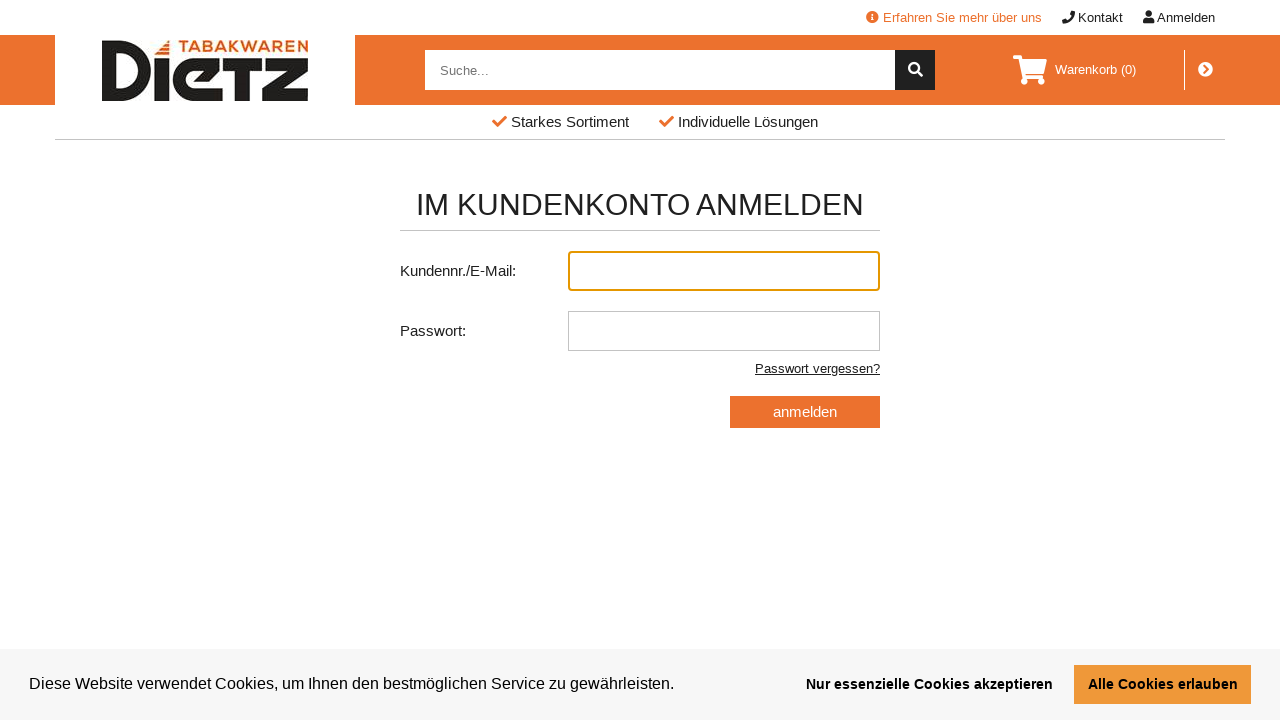

--- FILE ---
content_type: text/html; charset=utf-8
request_url: https://shop.dietz-tabak.de/brand/16/product/a/19/Marlboro-Silver-Blue/
body_size: 9188
content:
<!DOCTYPE html>
<html lang="de-DE" class="mobile-available">
<head>
<!-- Matomo -->
<script type="text/javascript">
 function getCookie(name) {
  const value = `; ${document.cookie}`;
   const parts = value.split(`; ${name}=`);
   if (parts.length === 2) return parts.pop().split(';').shift();
 }
 if(getCookie('cookieconsent_status')==="allow"){
   undefined
 }
</script>
<!--<noscript><p><img src="https://vendit.matomo.cloud/matomo.php?idsite=1&amp;rec=1" style="border:0;" alt="" /></p></noscript>-->
<!-- End Matomo Code -->
<meta charset="UTF-8" />
<!--<base href="/" />-->
<meta name="robots" content="index, follow" />
<meta http-equiv="X-UA-Compatible" content="IE=edge" />
<meta name="google" content="notranslate" />
<meta name="description" content="Online-Shop für Tabakwaren und Zubehör" />
<meta name="apple-mobile-web-app-capable" content="yes"/>
<meta name="apple-mobile-web-app-status-bar-style" content="black"/>
<meta name="viewport" content="width=device-width, initial-scale=1.0">
<meta property='og:type' content=product />
<meta property='og:site_name' content='https://shop.dietz-tabak.de/'/>
<meta property='og:url' content=https://shop.dietz-tabak.de//brand/16/product/a/19/Marlboro-Silver-Blue/ />

<meta property='og:description' content='Online-Shop für Tabakwaren und Zubehör '/>

<meta property='og:title' content='19 Marlboro Silver Blue 9,00 @EUR@'/>
<meta property='og:image' itemprop='image' content='https://shop.dietz-tabak.de/image/product/a/19/1/20/300/200/'/>
<title>Dietz - Shop</title>
<link rel="stylesheet" href="/outdatedbrowser.min.css"/>
<link rel="stylesheet" href="/bundle.css?3.79.39-SNAPSHOT"/>
<link rel="apple-touch-icon" href="/img/dietz/icon_dietz.png"/>
<link rel="apple-touch-icon" sizes="76x76" href="/img/dietz/icon_dietz.png"/>
<link rel="apple-touch-icon" sizes="120x120" href="/img/dietz/icon_dietz.png"/>
<link rel="apple-touch-icon" sizes="152x152" href="/img/dietz/icon_dietz.png"/>
<link rel="shortcut icon" href="/img/dietz/icon_dietz.png"/>
<link rel="stylesheet" type="text/css" href="https://cdn.jsdelivr.net/npm/cookieconsent@3/build/cookieconsent.min.css" />
<script src="https://cdn.jsdelivr.net/npm/cookieconsent@3/build/cookieconsent.min.js" data-cfasync="false"></script>
<script>
window.addEventListener("load", function(){
window.cookieconsent.initialise({
  "palette": {
    "popup": {
      "background": "#f7f7f7"
    },
    "button": {
      "background": "#EF9839"
    }
  },
  "showLink": false,
  "type": "opt-in",
  "content": {
    "href":"/privacy/",
    "message": "Diese Website verwendet Cookies, um Ihnen den bestmöglichen Service zu gewährleisten.",
    "dismiss": "Nur essenzielle Cookies akzeptieren",
    "allow": "Alle Cookies erlauben",
    "deny": "Nur essenzielle Cookies akzeptieren",
    "link": "Mehr Informationen"
  }
});
});
</script>

</head>
<body>
<noscript><div>Um den vollen Funktionsumfang dieser Webseite zu erfahren, benötigen Sie JavaScript. Hier finden Sie die <a href="https://www.enable-javascript.com/de/" target="_blank" rel="noopener noreferrer">Anleitung wie Sie JavaScript in Ihrem Browser einschalten</a>.</div></noscript>
<div id="root"></div>
<div id="outdated"></div>
<script src="/outdatedbrowser.min.js"></script>
<script>function addLoadEvent(func){var oldonload=window.onload;if(typeof window.onload!="function"){window.onload=func;}else{window.onload=function(){if(oldonload){oldonload();}func();}}}addLoadEvent(function(){outdatedBrowser({bgColor:"#f25648",color:"#ffffff",lowerThan:"IE9",languagePath:"outdatedbrowser_de.html"})});</script>
<script src="/bundle.js?3.79.39-SNAPSHOT"></script>

<script>
var rootElement = document.getElementById("root");
var root = createRoot(rootElement);
root.render(React.createElement(Shop,{cart: {},messecart: undefined,clientdata: {"sitehead":{},"sitefoot":{},"sitebody":{"categories":{"bestseller":[{"id":null,"sub":null,"active":false,"anzahl":1,"bezeichnung":"Bestseller"}],"categories":[{"id":838,"sub":[{"id":1585,"sub":null,"active":false,"anzahl":1,"bezeichnung":"Moods Display","hasSubCategories":false,"folgekategorievon":838},{"id":1626,"sub":null,"active":false,"anzahl":1,"bezeichnung":"Reemtsma","hasSubCategories":false,"folgekategorievon":838},{"id":1628,"sub":null,"active":false,"anzahl":1,"bezeichnung":"King","hasSubCategories":false,"folgekategorievon":838},{"id":1629,"sub":null,"active":false,"anzahl":1,"bezeichnung":"Elixyr","hasSubCategories":false,"folgekategorievon":838},{"id":1630,"sub":null,"active":false,"anzahl":1,"bezeichnung":"Burton","hasSubCategories":false,"folgekategorievon":838},{"id":1632,"sub":null,"active":false,"anzahl":1,"bezeichnung":"Couture","hasSubCategories":false,"folgekategorievon":838},{"id":1148,"sub":null,"active":false,"anzahl":1,"bezeichnung":"Hoova+","hasSubCategories":false,"folgekategorievon":838}],"active":false,"anzahl":1,"bezeichnung":"Dietz Aktionen","hasSubCategories":true,"folgekategorievon":0},{"id":1600,"sub":null,"active":false,"anzahl":1,"bezeichnung":"Samen","hasSubCategories":false,"folgekategorievon":0},{"id":94,"sub":[{"id":127,"sub":null,"active":false,"anzahl":1,"bezeichnung":"Bier / Radler","hasSubCategories":false,"folgekategorievon":94},{"id":105,"sub":[{"id":573,"sub":null,"active":false,"anzahl":1,"bezeichnung":"Bacardi","hasSubCategories":false,"folgekategorievon":105},{"id":578,"sub":null,"active":false,"anzahl":1,"bezeichnung":"Captain Morgan","hasSubCategories":false,"folgekategorievon":105},{"id":576,"sub":null,"active":false,"anzahl":1,"bezeichnung":"Gorbatschow","hasSubCategories":false,"folgekategorievon":105},{"id":575,"sub":null,"active":false,"anzahl":1,"bezeichnung":"Gordons","hasSubCategories":false,"folgekategorievon":105},{"id":572,"sub":null,"active":false,"anzahl":1,"bezeichnung":"Jack Daniels","hasSubCategories":false,"folgekategorievon":105},{"id":577,"sub":null,"active":false,"anzahl":1,"bezeichnung":"Jim Beam","hasSubCategories":false,"folgekategorievon":105}],"active":false,"anzahl":1,"bezeichnung":"Alkoholische Mixgetränke","hasSubCategories":true,"folgekategorievon":94},{"id":107,"sub":[{"id":1633,"sub":null,"active":false,"anzahl":1,"bezeichnung":"HELL","hasSubCategories":false,"folgekategorievon":107},{"id":553,"sub":null,"active":false,"anzahl":1,"bezeichnung":"Monster","hasSubCategories":false,"folgekategorievon":107},{"id":121,"sub":null,"active":false,"anzahl":1,"bezeichnung":"Red Bull","hasSubCategories":false,"folgekategorievon":107}],"active":false,"anzahl":1,"bezeichnung":"Energy ","hasSubCategories":true,"folgekategorievon":94},{"id":124,"sub":null,"active":false,"anzahl":1,"bezeichnung":"Wasser","hasSubCategories":false,"folgekategorievon":94},{"id":112,"sub":[{"id":545,"sub":null,"active":false,"anzahl":1,"bezeichnung":"Apfelschorle","hasSubCategories":false,"folgekategorievon":112},{"id":543,"sub":null,"active":false,"anzahl":1,"bezeichnung":"Coca-Cola","hasSubCategories":false,"folgekategorievon":112},{"id":544,"sub":null,"active":false,"anzahl":1,"bezeichnung":"Fanta","hasSubCategories":false,"folgekategorievon":112},{"id":546,"sub":null,"active":false,"anzahl":1,"bezeichnung":"Mezzo Mix","hasSubCategories":false,"folgekategorievon":112},{"id":1176,"sub":null,"active":false,"anzahl":1,"bezeichnung":"Organics","hasSubCategories":false,"folgekategorievon":112},{"id":1268,"sub":null,"active":false,"anzahl":1,"bezeichnung":"Paulaner","hasSubCategories":false,"folgekategorievon":112},{"id":549,"sub":null,"active":false,"anzahl":1,"bezeichnung":"Powerade","hasSubCategories":false,"folgekategorievon":112},{"id":547,"sub":null,"active":false,"anzahl":1,"bezeichnung":"Sprite","hasSubCategories":false,"folgekategorievon":112},{"id":548,"sub":null,"active":false,"anzahl":1,"bezeichnung":"Wasser","hasSubCategories":false,"folgekategorievon":112}],"active":false,"anzahl":1,"bezeichnung":"Erfrischung","hasSubCategories":true,"folgekategorievon":94},{"id":118,"sub":[{"id":554,"sub":null,"active":false,"anzahl":1,"bezeichnung":"Fuze","hasSubCategories":false,"folgekategorievon":118},{"id":1175,"sub":null,"active":false,"anzahl":1,"bezeichnung":"Durstlöscher","hasSubCategories":false,"folgekategorievon":118}],"active":false,"anzahl":1,"bezeichnung":"Eistee","hasSubCategories":true,"folgekategorievon":94},{"id":110,"sub":[{"id":570,"sub":null,"active":false,"anzahl":1,"bezeichnung":"Mr. Brown","hasSubCategories":false,"folgekategorievon":110}],"active":false,"anzahl":1,"bezeichnung":"Eiskaffee","hasSubCategories":true,"folgekategorievon":94},{"id":1276,"sub":null,"active":false,"anzahl":1,"bezeichnung":"Liköre","hasSubCategories":false,"folgekategorievon":94},{"id":109,"sub":[{"id":380,"sub":null,"active":false,"anzahl":1,"bezeichnung":"Rum","hasSubCategories":false,"folgekategorievon":109},{"id":381,"sub":null,"active":false,"anzahl":1,"bezeichnung":"Birne","hasSubCategories":false,"folgekategorievon":109},{"id":592,"sub":null,"active":false,"anzahl":1,"bezeichnung":"Korn","hasSubCategories":false,"folgekategorievon":109},{"id":1267,"sub":null,"active":false,"anzahl":1,"bezeichnung":"Chantre","hasSubCategories":false,"folgekategorievon":109},{"id":114,"sub":[{"id":579,"sub":null,"active":false,"anzahl":1,"bezeichnung":"Gorbatschow","hasSubCategories":false,"folgekategorievon":114},{"id":591,"sub":null,"active":false,"anzahl":1,"bezeichnung":"Nordjford","hasSubCategories":false,"folgekategorievon":114}],"active":false,"anzahl":1,"bezeichnung":"Wodka","hasSubCategories":true,"folgekategorievon":109},{"id":113,"sub":null,"active":false,"anzahl":1,"bezeichnung":"Gin","hasSubCategories":false,"folgekategorievon":109},{"id":115,"sub":null,"active":false,"anzahl":1,"bezeichnung":"Jägermeister","hasSubCategories":false,"folgekategorievon":109}],"active":false,"anzahl":1,"bezeichnung":"Spirituosen","hasSubCategories":true,"folgekategorievon":94},{"id":384,"sub":null,"active":false,"anzahl":1,"bezeichnung":"HEIMAT Distillers","hasSubCategories":false,"folgekategorievon":94}],"active":false,"anzahl":1,"bezeichnung":"Getränke & Spirituosen","hasSubCategories":true,"folgekategorievon":0},{"id":97,"sub":[{"id":98,"sub":[{"id":734,"sub":null,"active":false,"anzahl":1,"bezeichnung":"Balisto","hasSubCategories":false,"folgekategorievon":98},{"id":737,"sub":null,"active":false,"anzahl":1,"bezeichnung":"Bounty","hasSubCategories":false,"folgekategorievon":98},{"id":1262,"sub":null,"active":false,"anzahl":1,"bezeichnung":"Corny","hasSubCategories":false,"folgekategorievon":98},{"id":1263,"sub":null,"active":false,"anzahl":1,"bezeichnung":"Duplo","hasSubCategories":false,"folgekategorievon":98},{"id":1261,"sub":null,"active":false,"anzahl":1,"bezeichnung":"Ferrero","hasSubCategories":false,"folgekategorievon":98},{"id":1264,"sub":null,"active":false,"anzahl":1,"bezeichnung":"Kinder Schokolade","hasSubCategories":false,"folgekategorievon":98},{"id":585,"sub":null,"active":false,"anzahl":1,"bezeichnung":"Nutella","hasSubCategories":false,"folgekategorievon":98},{"id":1182,"sub":null,"active":false,"anzahl":1,"bezeichnung":"Hanuta","hasSubCategories":false,"folgekategorievon":98},{"id":1179,"sub":null,"active":false,"anzahl":1,"bezeichnung":"Lion","hasSubCategories":false,"folgekategorievon":98},{"id":1180,"sub":null,"active":false,"anzahl":1,"bezeichnung":"Kitkat","hasSubCategories":false,"folgekategorievon":98},{"id":1181,"sub":null,"active":false,"anzahl":1,"bezeichnung":"Knoppers","hasSubCategories":false,"folgekategorievon":98},{"id":735,"sub":null,"active":false,"anzahl":1,"bezeichnung":"Mars","hasSubCategories":false,"folgekategorievon":98},{"id":736,"sub":null,"active":false,"anzahl":1,"bezeichnung":"Twix","hasSubCategories":false,"folgekategorievon":98},{"id":1177,"sub":null,"active":false,"anzahl":1,"bezeichnung":"Snickers","hasSubCategories":false,"folgekategorievon":98}],"active":false,"anzahl":1,"bezeichnung":"Riegel","hasSubCategories":true,"folgekategorievon":97},{"id":100,"sub":null,"active":false,"anzahl":1,"bezeichnung":"Bonbons","hasSubCategories":false,"folgekategorievon":97},{"id":101,"sub":[{"id":562,"sub":null,"active":false,"anzahl":1,"bezeichnung":"Bifi","hasSubCategories":false,"folgekategorievon":101}],"active":false,"anzahl":1,"bezeichnung":"Snacks","hasSubCategories":true,"folgekategorievon":97},{"id":586,"sub":null,"active":false,"anzahl":1,"bezeichnung":"Kekse","hasSubCategories":false,"folgekategorievon":97},{"id":99,"sub":null,"active":false,"anzahl":1,"bezeichnung":"Kaugummi","hasSubCategories":false,"folgekategorievon":97}],"active":false,"anzahl":1,"bezeichnung":"Süßwaren / Snacks","hasSubCategories":true,"folgekategorievon":0},{"id":139,"sub":[{"id":606,"sub":[{"id":797,"sub":null,"active":false,"anzahl":1,"bezeichnung":"Pods","hasSubCategories":false,"folgekategorievon":606}],"active":false,"anzahl":1,"bezeichnung":"187","hasSubCategories":true,"folgekategorievon":139},{"id":729,"sub":null,"active":false,"anzahl":1,"bezeichnung":"blu bar","hasSubCategories":false,"folgekategorievon":139},{"id":518,"sub":[{"id":757,"sub":null,"active":false,"anzahl":1,"bezeichnung":"Elfa Pod","hasSubCategories":false,"folgekategorievon":518},{"id":1186,"sub":null,"active":false,"anzahl":1,"bezeichnung":"Elfa Geräte","hasSubCategories":false,"folgekategorievon":518},{"id":1596,"sub":null,"active":false,"anzahl":1,"bezeichnung":"Elfbar MAX","hasSubCategories":false,"folgekategorievon":518},{"id":1567,"sub":null,"active":false,"anzahl":1,"bezeichnung":"Elfliq","hasSubCategories":false,"folgekategorievon":518},{"id":1625,"sub":null,"active":false,"anzahl":1,"bezeichnung":"Elfx","hasSubCategories":false,"folgekategorievon":518},{"id":748,"sub":null,"active":false,"anzahl":1,"bezeichnung":"800","hasSubCategories":false,"folgekategorievon":518}],"active":false,"anzahl":1,"bezeichnung":"Elf Bar","hasSubCategories":true,"folgekategorievon":139},{"id":791,"sub":[{"id":1187,"sub":null,"active":false,"anzahl":1,"bezeichnung":"Cirak Devices","hasSubCategories":false,"folgekategorievon":791},{"id":1188,"sub":null,"active":false,"anzahl":1,"bezeichnung":"Devices","hasSubCategories":false,"folgekategorievon":791}],"active":false,"anzahl":1,"bezeichnung":"HQD Cirak 2","hasSubCategories":true,"folgekategorievon":139},{"id":616,"sub":null,"active":false,"anzahl":1,"bezeichnung":"HQD SURV","hasSubCategories":false,"folgekategorievon":139},{"id":778,"sub":null,"active":false,"anzahl":1,"bezeichnung":"HQD Hoova+","hasSubCategories":false,"folgekategorievon":139},{"id":1583,"sub":null,"active":false,"anzahl":1,"bezeichnung":"HQD Juice","hasSubCategories":false,"folgekategorievon":139},{"id":764,"sub":null,"active":false,"anzahl":1,"bezeichnung":"Mr Rich","hasSubCategories":false,"folgekategorievon":139},{"id":1606,"sub":[{"id":1607,"sub":null,"active":false,"anzahl":1,"bezeichnung":"RandM Pods","hasSubCategories":false,"folgekategorievon":1606},{"id":1617,"sub":null,"active":false,"anzahl":1,"bezeichnung":"RandM Liquid","hasSubCategories":false,"folgekategorievon":1606},{"id":1619,"sub":null,"active":false,"anzahl":1,"bezeichnung":"RandM Geräte","hasSubCategories":false,"folgekategorievon":1606}],"active":false,"anzahl":1,"bezeichnung":"RandM","hasSubCategories":true,"folgekategorievon":139},{"id":753,"sub":null,"active":false,"anzahl":1,"bezeichnung":"SKE Crystal","hasSubCategories":false,"folgekategorievon":139},{"id":618,"sub":[{"id":1189,"sub":null,"active":false,"anzahl":1,"bezeichnung":"Vuse GO Box","hasSubCategories":false,"folgekategorievon":618},{"id":1190,"sub":null,"active":false,"anzahl":1,"bezeichnung":"Vuse GO","hasSubCategories":false,"folgekategorievon":618},{"id":1191,"sub":null,"active":false,"anzahl":1,"bezeichnung":"Vuse POD","hasSubCategories":false,"folgekategorievon":618},{"id":1192,"sub":null,"active":false,"anzahl":1,"bezeichnung":"Vuse Pod Devices","hasSubCategories":false,"folgekategorievon":618}],"active":false,"anzahl":1,"bezeichnung":"Vuse","hasSubCategories":true,"folgekategorievon":139},{"id":814,"sub":null,"active":false,"anzahl":1,"bezeichnung":"VEEV Now","hasSubCategories":false,"folgekategorievon":139}],"active":false,"anzahl":1,"bezeichnung":"E-Shisha","hasSubCategories":true,"folgekategorievon":0},{"id":15,"sub":[{"id":17,"sub":[{"id":731,"sub":[{"id":1193,"sub":null,"active":false,"anzahl":1,"bezeichnung":"Geräte","hasSubCategories":false,"folgekategorievon":731},{"id":1196,"sub":null,"active":false,"anzahl":1,"bezeichnung":"Blu Pods","hasSubCategories":false,"folgekategorievon":731}],"active":false,"anzahl":1,"bezeichnung":"BLU 2.0","hasSubCategories":true,"folgekategorievon":17},{"id":763,"sub":[{"id":1194,"sub":null,"active":false,"anzahl":1,"bezeichnung":"Elfa Geräte","hasSubCategories":false,"folgekategorievon":763},{"id":1195,"sub":null,"active":false,"anzahl":1,"bezeichnung":"Elfa Pods","hasSubCategories":false,"folgekategorievon":763}],"active":false,"anzahl":1,"bezeichnung":"ELFA","hasSubCategories":true,"folgekategorievon":17},{"id":1593,"sub":[{"id":1594,"sub":null,"active":false,"anzahl":1,"bezeichnung":"Geräte","hasSubCategories":false,"folgekategorievon":1593},{"id":1595,"sub":null,"active":false,"anzahl":1,"bezeichnung":"Pods","hasSubCategories":false,"folgekategorievon":1593}],"active":false,"anzahl":1,"bezeichnung":"Elfbar MAX","hasSubCategories":true,"folgekategorievon":17},{"id":1609,"sub":[{"id":1610,"sub":null,"active":false,"anzahl":1,"bezeichnung":"Grabit Akkus","hasSubCategories":false,"folgekategorievon":1609},{"id":1611,"sub":null,"active":false,"anzahl":1,"bezeichnung":"Grabit Pods","hasSubCategories":false,"folgekategorievon":1609}],"active":false,"anzahl":1,"bezeichnung":"Grabit","hasSubCategories":true,"folgekategorievon":17},{"id":787,"sub":[{"id":1197,"sub":null,"active":false,"anzahl":1,"bezeichnung":"Devices","hasSubCategories":false,"folgekategorievon":787}],"active":false,"anzahl":1,"bezeichnung":"HQD Cirak 2","hasSubCategories":true,"folgekategorievon":17},{"id":822,"sub":null,"active":false,"anzahl":1,"bezeichnung":"SKE Crystal","hasSubCategories":false,"folgekategorievon":17},{"id":1579,"sub":[{"id":1580,"sub":null,"active":false,"anzahl":1,"bezeichnung":"Devices","hasSubCategories":false,"folgekategorievon":1579},{"id":1581,"sub":null,"active":false,"anzahl":1,"bezeichnung":"Pods","hasSubCategories":false,"folgekategorievon":1579}],"active":false,"anzahl":1,"bezeichnung":"Titan","hasSubCategories":true,"folgekategorievon":17},{"id":813,"sub":[{"id":1200,"sub":null,"active":false,"anzahl":1,"bezeichnung":"Geräte","hasSubCategories":false,"folgekategorievon":813},{"id":1201,"sub":null,"active":false,"anzahl":1,"bezeichnung":"VEEV Pods","hasSubCategories":false,"folgekategorievon":813}],"active":false,"anzahl":1,"bezeichnung":"VEEV One","hasSubCategories":true,"folgekategorievon":17},{"id":81,"sub":[{"id":1202,"sub":null,"active":false,"anzahl":1,"bezeichnung":"Geräte","hasSubCategories":false,"folgekategorievon":81},{"id":1203,"sub":null,"active":false,"anzahl":1,"bezeichnung":"Vuse Pods","hasSubCategories":false,"folgekategorievon":81}],"active":false,"anzahl":1,"bezeichnung":"Vuse","hasSubCategories":true,"folgekategorievon":17},{"id":1608,"sub":null,"active":false,"anzahl":1,"bezeichnung":"RandoM","hasSubCategories":false,"folgekategorievon":17}],"active":false,"anzahl":1,"bezeichnung":"Caps / Pods","hasSubCategories":true,"folgekategorievon":15}],"active":false,"anzahl":1,"bezeichnung":"Vape / Pods","hasSubCategories":true,"folgekategorievon":0},{"id":1613,"sub":[{"id":1616,"sub":null,"active":false,"anzahl":1,"bezeichnung":"RandM","hasSubCategories":false,"folgekategorievon":1613}],"active":false,"anzahl":1,"bezeichnung":"E-Liquid","hasSubCategories":true,"folgekategorievon":0},{"id":1,"sub":[{"id":146,"sub":null,"active":false,"anzahl":1,"bezeichnung":"Afri","hasSubCategories":false,"folgekategorievon":1},{"id":662,"sub":null,"active":false,"anzahl":1,"bezeichnung":"Allure","hasSubCategories":false,"folgekategorievon":1},{"id":218,"sub":null,"active":false,"anzahl":1,"bezeichnung":"American Club","hasSubCategories":false,"folgekategorievon":1},{"id":189,"sub":null,"active":false,"anzahl":1,"bezeichnung":"American Spirit","hasSubCategories":false,"folgekategorievon":1},{"id":227,"sub":null,"active":false,"anzahl":1,"bezeichnung":"Apache","hasSubCategories":false,"folgekategorievon":1},{"id":200,"sub":null,"active":false,"anzahl":1,"bezeichnung":"Auslese de Lux","hasSubCategories":false,"folgekategorievon":1},{"id":212,"sub":null,"active":false,"anzahl":1,"bezeichnung":"Austin","hasSubCategories":false,"folgekategorievon":1},{"id":198,"sub":null,"active":false,"anzahl":1,"bezeichnung":"Benson & Hedges","hasSubCategories":false,"folgekategorievon":1},{"id":220,"sub":null,"active":false,"anzahl":1,"bezeichnung":"Black Devil","hasSubCategories":false,"folgekategorievon":1},{"id":223,"sub":null,"active":false,"anzahl":1,"bezeichnung":"Buffalo","hasSubCategories":false,"folgekategorievon":1},{"id":175,"sub":null,"active":false,"anzahl":1,"bezeichnung":"Burton","hasSubCategories":false,"folgekategorievon":1},{"id":214,"sub":null,"active":false,"anzahl":1,"bezeichnung":"Cabinet","hasSubCategories":false,"folgekategorievon":1},{"id":157,"sub":null,"active":false,"anzahl":1,"bezeichnung":"Camel","hasSubCategories":false,"folgekategorievon":1},{"id":209,"sub":null,"active":false,"anzahl":1,"bezeichnung":"Che","hasSubCategories":false,"folgekategorievon":1},{"id":167,"sub":null,"active":false,"anzahl":1,"bezeichnung":"Chesterfield","hasSubCategories":false,"folgekategorievon":1},{"id":229,"sub":null,"active":false,"anzahl":1,"bezeichnung":"Corset","hasSubCategories":false,"folgekategorievon":1},{"id":216,"sub":null,"active":false,"anzahl":1,"bezeichnung":"Couture","hasSubCategories":false,"folgekategorievon":1},{"id":159,"sub":null,"active":false,"anzahl":1,"bezeichnung":"Davidoff","hasSubCategories":false,"folgekategorievon":1},{"id":207,"sub":null,"active":false,"anzahl":1,"bezeichnung":"Denim","hasSubCategories":false,"folgekategorievon":1},{"id":1631,"sub":null,"active":false,"anzahl":1,"bezeichnung":"Dimitrino","hasSubCategories":false,"folgekategorievon":1},{"id":211,"sub":null,"active":false,"anzahl":1,"bezeichnung":"Ducal","hasSubCategories":false,"folgekategorievon":1},{"id":194,"sub":null,"active":false,"anzahl":1,"bezeichnung":"Dunhill","hasSubCategories":false,"folgekategorievon":1},{"id":180,"sub":null,"active":false,"anzahl":1,"bezeichnung":"Elixyr","hasSubCategories":false,"folgekategorievon":1},{"id":779,"sub":null,"active":false,"anzahl":1,"bezeichnung":"Enter Red","hasSubCategories":false,"folgekategorievon":1},{"id":191,"sub":null,"active":false,"anzahl":1,"bezeichnung":"Ernte","hasSubCategories":false,"folgekategorievon":1},{"id":1598,"sub":null,"active":false,"anzahl":1,"bezeichnung":"Esse","hasSubCategories":false,"folgekategorievon":1},{"id":195,"sub":null,"active":false,"anzahl":1,"bezeichnung":"Eve","hasSubCategories":false,"folgekategorievon":1},{"id":206,"sub":null,"active":false,"anzahl":1,"bezeichnung":"F6","hasSubCategories":false,"folgekategorievon":1},{"id":203,"sub":null,"active":false,"anzahl":1,"bezeichnung":"Fair Play","hasSubCategories":false,"folgekategorievon":1},{"id":782,"sub":null,"active":false,"anzahl":1,"bezeichnung":"Fargo","hasSubCategories":false,"folgekategorievon":1},{"id":226,"sub":null,"active":false,"anzahl":1,"bezeichnung":"Fred","hasSubCategories":false,"folgekategorievon":1},{"id":149,"sub":null,"active":false,"anzahl":1,"bezeichnung":"Gauloises","hasSubCategories":false,"folgekategorievon":1},{"id":202,"sub":null,"active":false,"anzahl":1,"bezeichnung":"Gitanes","hasSubCategories":false,"folgekategorievon":1},{"id":152,"sub":null,"active":false,"anzahl":1,"bezeichnung":"HB","hasSubCategories":false,"folgekategorievon":1},{"id":670,"sub":null,"active":false,"anzahl":1,"bezeichnung":"Jakordia","hasSubCategories":false,"folgekategorievon":1},{"id":150,"sub":null,"active":false,"anzahl":1,"bezeichnung":"JPS","hasSubCategories":false,"folgekategorievon":1},{"id":148,"sub":null,"active":false,"anzahl":1,"bezeichnung":"L&M","hasSubCategories":false,"folgekategorievon":1},{"id":232,"sub":null,"active":false,"anzahl":1,"bezeichnung":"Las Vegas","hasSubCategories":false,"folgekategorievon":1},{"id":163,"sub":null,"active":false,"anzahl":1,"bezeichnung":"Lord","hasSubCategories":false,"folgekategorievon":1},{"id":156,"sub":null,"active":false,"anzahl":1,"bezeichnung":"Lucky Strike","hasSubCategories":false,"folgekategorievon":1},{"id":1133,"sub":null,"active":false,"anzahl":1,"bezeichnung":"Mademoiselle","hasSubCategories":false,"folgekategorievon":1},{"id":199,"sub":null,"active":false,"anzahl":1,"bezeichnung":"Magnum","hasSubCategories":false,"folgekategorievon":1},{"id":219,"sub":null,"active":false,"anzahl":1,"bezeichnung":"Manitou","hasSubCategories":false,"folgekategorievon":1},{"id":215,"sub":null,"active":false,"anzahl":1,"bezeichnung":"Mark 1","hasSubCategories":false,"folgekategorievon":1},{"id":147,"sub":null,"active":false,"anzahl":1,"bezeichnung":"Marlboro","hasSubCategories":false,"folgekategorievon":1},{"id":187,"sub":null,"active":false,"anzahl":1,"bezeichnung":"Mohawk","hasSubCategories":false,"folgekategorievon":1},{"id":1269,"sub":null,"active":false,"anzahl":1,"bezeichnung":"News","hasSubCategories":false,"folgekategorievon":1},{"id":208,"sub":null,"active":false,"anzahl":1,"bezeichnung":"Nil","hasSubCategories":false,"folgekategorievon":1},{"id":204,"sub":null,"active":false,"anzahl":1,"bezeichnung":"P&S Filter Soft","hasSubCategories":false,"folgekategorievon":1},{"id":153,"sub":null,"active":false,"anzahl":1,"bezeichnung":"Pall Mall","hasSubCategories":false,"folgekategorievon":1},{"id":661,"sub":null,"active":false,"anzahl":1,"bezeichnung":"Paramount","hasSubCategories":false,"folgekategorievon":1},{"id":162,"sub":null,"active":false,"anzahl":1,"bezeichnung":"Parliament","hasSubCategories":false,"folgekategorievon":1},{"id":210,"sub":null,"active":false,"anzahl":1,"bezeichnung":"Parsienne Jaune","hasSubCategories":false,"folgekategorievon":1},{"id":176,"sub":null,"active":false,"anzahl":1,"bezeichnung":"Pepe","hasSubCategories":false,"folgekategorievon":1},{"id":161,"sub":null,"active":false,"anzahl":1,"bezeichnung":"Peter Stuyvesant","hasSubCategories":false,"folgekategorievon":1},{"id":201,"sub":null,"active":false,"anzahl":1,"bezeichnung":"Prince","hasSubCategories":false,"folgekategorievon":1},{"id":179,"sub":null,"active":false,"anzahl":1,"bezeichnung":"Pueblo","hasSubCategories":false,"folgekategorievon":1},{"id":151,"sub":null,"active":false,"anzahl":1,"bezeichnung":"R1","hasSubCategories":false,"folgekategorievon":1},{"id":196,"sub":null,"active":false,"anzahl":1,"bezeichnung":"R6","hasSubCategories":false,"folgekategorievon":1},{"id":158,"sub":null,"active":false,"anzahl":1,"bezeichnung":"Reval","hasSubCategories":false,"folgekategorievon":1},{"id":193,"sub":null,"active":false,"anzahl":1,"bezeichnung":"Roth Händle","hasSubCategories":false,"folgekategorievon":1},{"id":197,"sub":null,"active":false,"anzahl":1,"bezeichnung":"Tawa","hasSubCategories":false,"folgekategorievon":1},{"id":228,"sub":null,"active":false,"anzahl":1,"bezeichnung":"The King","hasSubCategories":false,"folgekategorievon":1},{"id":192,"sub":null,"active":false,"anzahl":1,"bezeichnung":"Vogue","hasSubCategories":false,"folgekategorievon":1},{"id":155,"sub":null,"active":false,"anzahl":1,"bezeichnung":"West","hasSubCategories":false,"folgekategorievon":1},{"id":164,"sub":null,"active":false,"anzahl":1,"bezeichnung":"Winston","hasSubCategories":false,"folgekategorievon":1},{"id":777,"sub":null,"active":false,"anzahl":1,"bezeichnung":"Woodland","hasSubCategories":false,"folgekategorievon":1},{"id":755,"sub":null,"active":false,"anzahl":1,"bezeichnung":"AP-Ware","hasSubCategories":false,"folgekategorievon":1}],"active":false,"anzahl":1,"bezeichnung":"Zigaretten","hasSubCategories":true,"folgekategorievon":0},{"id":2,"sub":[{"id":190,"sub":null,"active":false,"anzahl":1,"bezeichnung":"American Spirit","hasSubCategories":false,"folgekategorievon":2},{"id":283,"sub":null,"active":false,"anzahl":1,"bezeichnung":"Amsterdamer","hasSubCategories":false,"folgekategorievon":2},{"id":251,"sub":null,"active":false,"anzahl":1,"bezeichnung":"Black Hawk","hasSubCategories":false,"folgekategorievon":2},{"id":268,"sub":null,"active":false,"anzahl":1,"bezeichnung":"Bounty","hasSubCategories":false,"folgekategorievon":2},{"id":172,"sub":null,"active":false,"anzahl":1,"bezeichnung":"Break","hasSubCategories":false,"folgekategorievon":2},{"id":260,"sub":null,"active":false,"anzahl":1,"bezeichnung":"Buccaneer","hasSubCategories":false,"folgekategorievon":2},{"id":250,"sub":null,"active":false,"anzahl":1,"bezeichnung":"Buffalo","hasSubCategories":false,"folgekategorievon":2},{"id":174,"sub":null,"active":false,"anzahl":1,"bezeichnung":"Burton","hasSubCategories":false,"folgekategorievon":2},{"id":173,"sub":null,"active":false,"anzahl":1,"bezeichnung":"Camel","hasSubCategories":false,"folgekategorievon":2},{"id":246,"sub":null,"active":false,"anzahl":1,"bezeichnung":"Canuma","hasSubCategories":false,"folgekategorievon":2},{"id":280,"sub":null,"active":false,"anzahl":1,"bezeichnung":"Chee Tah","hasSubCategories":false,"folgekategorievon":2},{"id":168,"sub":null,"active":false,"anzahl":1,"bezeichnung":"Chesterfield","hasSubCategories":false,"folgekategorievon":2},{"id":253,"sub":null,"active":false,"anzahl":1,"bezeichnung":"Crossroad","hasSubCategories":false,"folgekategorievon":2},{"id":252,"sub":null,"active":false,"anzahl":1,"bezeichnung":"Denim","hasSubCategories":false,"folgekategorievon":2},{"id":247,"sub":null,"active":false,"anzahl":1,"bezeichnung":"Drehstoff","hasSubCategories":false,"folgekategorievon":2},{"id":238,"sub":null,"active":false,"anzahl":1,"bezeichnung":"Drum","hasSubCategories":false,"folgekategorievon":2},{"id":241,"sub":null,"active":false,"anzahl":1,"bezeichnung":"Ducal","hasSubCategories":false,"folgekategorievon":2},{"id":181,"sub":null,"active":false,"anzahl":1,"bezeichnung":"Elixyr","hasSubCategories":false,"folgekategorievon":2},{"id":1586,"sub":null,"active":false,"anzahl":1,"bezeichnung":"Enter","hasSubCategories":false,"folgekategorievon":2},{"id":277,"sub":null,"active":false,"anzahl":1,"bezeichnung":"Fair Play","hasSubCategories":false,"folgekategorievon":2},{"id":244,"sub":null,"active":false,"anzahl":1,"bezeichnung":"Fargo","hasSubCategories":false,"folgekategorievon":2},{"id":273,"sub":null,"active":false,"anzahl":1,"bezeichnung":"Fleur Du Pays","hasSubCategories":false,"folgekategorievon":2},{"id":262,"sub":null,"active":false,"anzahl":1,"bezeichnung":"Fred","hasSubCategories":false,"folgekategorievon":2},{"id":243,"sub":null,"active":false,"anzahl":1,"bezeichnung":"Gauloises","hasSubCategories":false,"folgekategorievon":2},{"id":255,"sub":null,"active":false,"anzahl":1,"bezeichnung":"Golden Virginia","hasSubCategories":false,"folgekategorievon":2},{"id":242,"sub":null,"active":false,"anzahl":1,"bezeichnung":"HB","hasSubCategories":false,"folgekategorievon":2},{"id":257,"sub":null,"active":false,"anzahl":1,"bezeichnung":"Holland","hasSubCategories":false,"folgekategorievon":2},{"id":259,"sub":null,"active":false,"anzahl":1,"bezeichnung":"JBR","hasSubCategories":false,"folgekategorievon":2},{"id":186,"sub":null,"active":false,"anzahl":1,"bezeichnung":"JPS","hasSubCategories":false,"folgekategorievon":2},{"id":234,"sub":null,"active":false,"anzahl":1,"bezeichnung":"Javaanse","hasSubCategories":false,"folgekategorievon":2},{"id":278,"sub":null,"active":false,"anzahl":1,"bezeichnung":"Jean Barth","hasSubCategories":false,"folgekategorievon":2},{"id":1622,"sub":null,"active":false,"anzahl":1,"bezeichnung":"King Tabak","hasSubCategories":false,"folgekategorievon":2},{"id":170,"sub":null,"active":false,"anzahl":1,"bezeichnung":"L&M","hasSubCategories":false,"folgekategorievon":2},{"id":281,"sub":null,"active":false,"anzahl":1,"bezeichnung":"Look Out","hasSubCategories":false,"folgekategorievon":2},{"id":672,"sub":null,"active":false,"anzahl":1,"bezeichnung":"Lucky Strike","hasSubCategories":false,"folgekategorievon":2},{"id":184,"sub":null,"active":false,"anzahl":1,"bezeichnung":"Manila","hasSubCategories":false,"folgekategorievon":2},{"id":258,"sub":null,"active":false,"anzahl":1,"bezeichnung":"Manitou","hasSubCategories":false,"folgekategorievon":2},{"id":269,"sub":null,"active":false,"anzahl":1,"bezeichnung":"Mark 1","hasSubCategories":false,"folgekategorievon":2},{"id":169,"sub":null,"active":false,"anzahl":1,"bezeichnung":"Marlboro","hasSubCategories":false,"folgekategorievon":2},{"id":271,"sub":null,"active":false,"anzahl":1,"bezeichnung":"Matrix","hasSubCategories":false,"folgekategorievon":2},{"id":254,"sub":null,"active":false,"anzahl":1,"bezeichnung":"Maya","hasSubCategories":false,"folgekategorievon":2},{"id":188,"sub":null,"active":false,"anzahl":1,"bezeichnung":"Mohawk","hasSubCategories":false,"folgekategorievon":2},{"id":261,"sub":null,"active":false,"anzahl":1,"bezeichnung":"Moro","hasSubCategories":false,"folgekategorievon":2},{"id":1270,"sub":null,"active":false,"anzahl":1,"bezeichnung":"News","hasSubCategories":false,"folgekategorievon":2},{"id":245,"sub":null,"active":false,"anzahl":1,"bezeichnung":"Old Holborn","hasSubCategories":false,"folgekategorievon":2},{"id":624,"sub":null,"active":false,"anzahl":1,"bezeichnung":"Paramount","hasSubCategories":false,"folgekategorievon":2},{"id":171,"sub":null,"active":false,"anzahl":1,"bezeichnung":"Pall Mall","hasSubCategories":false,"folgekategorievon":2},{"id":177,"sub":null,"active":false,"anzahl":1,"bezeichnung":"Pepe","hasSubCategories":false,"folgekategorievon":2},{"id":237,"sub":null,"active":false,"anzahl":1,"bezeichnung":"Pielroja","hasSubCategories":false,"folgekategorievon":2},{"id":256,"sub":null,"active":false,"anzahl":1,"bezeichnung":"Pontiac","hasSubCategories":false,"folgekategorievon":2},{"id":178,"sub":null,"active":false,"anzahl":1,"bezeichnung":"Pueblo","hasSubCategories":false,"folgekategorievon":2},{"id":265,"sub":null,"active":false,"anzahl":1,"bezeichnung":"Rancho","hasSubCategories":false,"folgekategorievon":2},{"id":236,"sub":null,"active":false,"anzahl":1,"bezeichnung":"Red Bull","hasSubCategories":false,"folgekategorievon":2},{"id":263,"sub":null,"active":false,"anzahl":1,"bezeichnung":"Rocco","hasSubCategories":false,"folgekategorievon":2},{"id":1568,"sub":null,"active":false,"anzahl":1,"bezeichnung":"Rothfuchs","hasSubCategories":false,"folgekategorievon":2},{"id":240,"sub":null,"active":false,"anzahl":1,"bezeichnung":"Samson","hasSubCategories":false,"folgekategorievon":2},{"id":235,"sub":null,"active":false,"anzahl":1,"bezeichnung":"Schwarzer Krauser","hasSubCategories":false,"folgekategorievon":2},{"id":276,"sub":null,"active":false,"anzahl":1,"bezeichnung":"Silverado","hasSubCategories":false,"folgekategorievon":2},{"id":285,"sub":null,"active":false,"anzahl":1,"bezeichnung":"Sioux","hasSubCategories":false,"folgekategorievon":2},{"id":270,"sub":null,"active":false,"anzahl":1,"bezeichnung":"Tawa","hasSubCategories":false,"folgekategorievon":2},{"id":249,"sub":null,"active":false,"anzahl":1,"bezeichnung":"The Turner","hasSubCategories":false,"folgekategorievon":2},{"id":248,"sub":null,"active":false,"anzahl":1,"bezeichnung":"Vollstoff","hasSubCategories":false,"folgekategorievon":2},{"id":185,"sub":null,"active":false,"anzahl":1,"bezeichnung":"West","hasSubCategories":false,"folgekategorievon":2},{"id":182,"sub":null,"active":false,"anzahl":1,"bezeichnung":"Winston","hasSubCategories":false,"folgekategorievon":2},{"id":239,"sub":null,"active":false,"anzahl":1,"bezeichnung":"van Nelle","hasSubCategories":false,"folgekategorievon":2}],"active":false,"anzahl":1,"bezeichnung":"Tabak","hasSubCategories":true,"folgekategorievon":0},{"id":89,"sub":[{"id":1204,"sub":null,"active":false,"anzahl":1,"bezeichnung":"Kohle","hasSubCategories":false,"folgekategorievon":89},{"id":1258,"sub":null,"active":false,"anzahl":1,"bezeichnung":"Shishas","hasSubCategories":false,"folgekategorievon":89},{"id":528,"sub":null,"active":false,"anzahl":1,"bezeichnung":"Zubehör","hasSubCategories":false,"folgekategorievon":89}],"active":false,"anzahl":1,"bezeichnung":"Shisha Tabak","hasSubCategories":true,"folgekategorievon":0},{"id":68,"sub":[{"id":344,"sub":null,"active":false,"anzahl":1,"bezeichnung":"Geräte","hasSubCategories":false,"folgekategorievon":68},{"id":1143,"sub":null,"active":false,"anzahl":1,"bezeichnung":"Delia","hasSubCategories":false,"folgekategorievon":68},{"id":776,"sub":null,"active":false,"anzahl":1,"bezeichnung":"Terea","hasSubCategories":false,"folgekategorievon":68},{"id":1624,"sub":null,"active":false,"anzahl":1,"bezeichnung":"Levia","hasSubCategories":false,"folgekategorievon":68}],"active":false,"anzahl":1,"bezeichnung":"IQOS ","hasSubCategories":true,"folgekategorievon":0},{"id":87,"sub":[{"id":343,"sub":null,"active":false,"anzahl":1,"bezeichnung":"Geräte","hasSubCategories":false,"folgekategorievon":87},{"id":342,"sub":null,"active":false,"anzahl":1,"bezeichnung":"NEO Sticks","hasSubCategories":false,"folgekategorievon":87},{"id":1205,"sub":null,"active":false,"anzahl":1,"bezeichnung":"VEO","hasSubCategories":false,"folgekategorievon":87},{"id":1206,"sub":null,"active":false,"anzahl":1,"bezeichnung":"Lucky Sticks","hasSubCategories":false,"folgekategorievon":87}],"active":false,"anzahl":1,"bezeichnung":"GLO","hasSubCategories":true,"folgekategorievon":0},{"id":14,"sub":[{"id":667,"sub":null,"active":false,"anzahl":1,"bezeichnung":"Candlelight","hasSubCategories":false,"folgekategorievon":14},{"id":476,"sub":null,"active":false,"anzahl":1,"bezeichnung":"Casa de Nigaracua","hasSubCategories":false,"folgekategorievon":14},{"id":484,"sub":null,"active":false,"anzahl":1,"bezeichnung":"Cohiba","hasSubCategories":false,"folgekategorievon":14},{"id":674,"sub":null,"active":false,"anzahl":1,"bezeichnung":"Dannemann","hasSubCategories":false,"folgekategorievon":14},{"id":684,"sub":null,"active":false,"anzahl":1,"bezeichnung":"Davidoff","hasSubCategories":false,"folgekategorievon":14},{"id":478,"sub":null,"active":false,"anzahl":1,"bezeichnung":"Dominico","hasSubCategories":false,"folgekategorievon":14},{"id":525,"sub":null,"active":false,"anzahl":1,"bezeichnung":"Handelsgold","hasSubCategories":false,"folgekategorievon":14},{"id":1209,"sub":null,"active":false,"anzahl":1,"bezeichnung":"Los Amigos","hasSubCategories":false,"folgekategorievon":14},{"id":427,"sub":null,"active":false,"anzahl":1,"bezeichnung":"Independence","hasSubCategories":false,"folgekategorievon":14},{"id":424,"sub":null,"active":false,"anzahl":1,"bezeichnung":"Montecristo","hasSubCategories":false,"folgekategorievon":14},{"id":490,"sub":null,"active":false,"anzahl":1,"bezeichnung":"Partagas","hasSubCategories":false,"folgekategorievon":14},{"id":1265,"sub":null,"active":false,"anzahl":1,"bezeichnung":"Pipers","hasSubCategories":false,"folgekategorievon":14},{"id":480,"sub":null,"active":false,"anzahl":1,"bezeichnung":"Romeo Y Julieta","hasSubCategories":false,"folgekategorievon":14},{"id":631,"sub":null,"active":false,"anzahl":1,"bezeichnung":"The Griffin`s","hasSubCategories":false,"folgekategorievon":14},{"id":630,"sub":null,"active":false,"anzahl":1,"bezeichnung":"Toscano","hasSubCategories":false,"folgekategorievon":14},{"id":523,"sub":null,"active":false,"anzahl":1,"bezeichnung":"Vasco da Gama","hasSubCategories":false,"folgekategorievon":14},{"id":425,"sub":null,"active":false,"anzahl":1,"bezeichnung":"Tropenschatz","hasSubCategories":false,"folgekategorievon":14},{"id":416,"sub":null,"active":false,"anzahl":1,"bezeichnung":"Villiger","hasSubCategories":false,"folgekategorievon":14},{"id":143,"sub":null,"active":false,"anzahl":1,"bezeichnung":"Zubehör","hasSubCategories":false,"folgekategorievon":14}],"active":false,"anzahl":1,"bezeichnung":"Zigarren","hasSubCategories":true,"folgekategorievon":0},{"id":31,"sub":[{"id":421,"sub":null,"active":false,"anzahl":1,"bezeichnung":"Al Capone","hasSubCategories":false,"folgekategorievon":31},{"id":483,"sub":null,"active":false,"anzahl":1,"bezeichnung":"Biddies","hasSubCategories":false,"folgekategorievon":31},{"id":300,"sub":null,"active":false,"anzahl":1,"bezeichnung":"Braniff","hasSubCategories":false,"folgekategorievon":31},{"id":299,"sub":null,"active":false,"anzahl":1,"bezeichnung":"Break","hasSubCategories":false,"folgekategorievon":31},{"id":293,"sub":null,"active":false,"anzahl":1,"bezeichnung":"Burton","hasSubCategories":false,"folgekategorievon":31},{"id":292,"sub":null,"active":false,"anzahl":1,"bezeichnung":"Chesterfield","hasSubCategories":false,"folgekategorievon":31},{"id":428,"sub":null,"active":false,"anzahl":1,"bezeichnung":"Clubmaster","hasSubCategories":false,"folgekategorievon":31},{"id":632,"sub":null,"active":false,"anzahl":1,"bezeichnung":"Candlelight","hasSubCategories":false,"folgekategorievon":31},{"id":1277,"sub":null,"active":false,"anzahl":1,"bezeichnung":"De Olifant","hasSubCategories":false,"folgekategorievon":31},{"id":419,"sub":null,"active":false,"anzahl":1,"bezeichnung":"Dannemann","hasSubCategories":false,"folgekategorievon":31},{"id":681,"sub":null,"active":false,"anzahl":1,"bezeichnung":"Davidoff","hasSubCategories":false,"folgekategorievon":31},{"id":685,"sub":null,"active":false,"anzahl":1,"bezeichnung":"Denim","hasSubCategories":false,"folgekategorievon":31},{"id":634,"sub":null,"active":false,"anzahl":1,"bezeichnung":"Extra","hasSubCategories":false,"folgekategorievon":31},{"id":426,"sub":null,"active":false,"anzahl":1,"bezeichnung":"Handelsgold","hasSubCategories":false,"folgekategorievon":31},{"id":673,"sub":null,"active":false,"anzahl":1,"bezeichnung":"Hassilo","hasSubCategories":false,"folgekategorievon":31},{"id":294,"sub":null,"active":false,"anzahl":1,"bezeichnung":"JPS","hasSubCategories":false,"folgekategorievon":31},{"id":296,"sub":null,"active":false,"anzahl":1,"bezeichnung":"L&M","hasSubCategories":false,"folgekategorievon":31},{"id":298,"sub":null,"active":false,"anzahl":1,"bezeichnung":"Matrix","hasSubCategories":false,"folgekategorievon":31},{"id":485,"sub":null,"active":false,"anzahl":1,"bezeichnung":"Meharis","hasSubCategories":false,"folgekategorievon":31},{"id":345,"sub":null,"active":false,"anzahl":1,"bezeichnung":"Mogador","hasSubCategories":false,"folgekategorievon":31},{"id":676,"sub":null,"active":false,"anzahl":1,"bezeichnung":"Montecristo","hasSubCategories":false,"folgekategorievon":31},{"id":420,"sub":null,"active":false,"anzahl":1,"bezeichnung":"Moods","hasSubCategories":false,"folgekategorievon":31},{"id":499,"sub":null,"active":false,"anzahl":1,"bezeichnung":"NEOS","hasSubCategories":false,"folgekategorievon":31},{"id":297,"sub":null,"active":false,"anzahl":1,"bezeichnung":"Newminster","hasSubCategories":false,"folgekategorievon":31},{"id":290,"sub":null,"active":false,"anzahl":1,"bezeichnung":"Pall Mall","hasSubCategories":false,"folgekategorievon":31},{"id":482,"sub":null,"active":false,"anzahl":1,"bezeichnung":"Panter","hasSubCategories":false,"folgekategorievon":31},{"id":677,"sub":null,"active":false,"anzahl":1,"bezeichnung":"Partgas","hasSubCategories":false,"folgekategorievon":31},{"id":520,"sub":null,"active":false,"anzahl":1,"bezeichnung":"Petit","hasSubCategories":false,"folgekategorievon":31},{"id":683,"sub":null,"active":false,"anzahl":1,"bezeichnung":"Romeo y Julieta","hasSubCategories":false,"folgekategorievon":31},{"id":295,"sub":null,"active":false,"anzahl":1,"bezeichnung":"Rolls","hasSubCategories":false,"folgekategorievon":31},{"id":629,"sub":null,"active":false,"anzahl":1,"bezeichnung":"Sonderangebot","hasSubCategories":false,"folgekategorievon":31},{"id":429,"sub":null,"active":false,"anzahl":1,"bezeichnung":"Toscano","hasSubCategories":false,"folgekategorievon":31},{"id":488,"sub":null,"active":false,"anzahl":1,"bezeichnung":"Villiger","hasSubCategories":false,"folgekategorievon":31},{"id":291,"sub":null,"active":false,"anzahl":1,"bezeichnung":"West","hasSubCategories":false,"folgekategorievon":31}],"active":false,"anzahl":1,"bezeichnung":"Zigarillos","hasSubCategories":true,"folgekategorievon":0},{"id":1590,"sub":[{"id":1591,"sub":null,"active":false,"anzahl":1,"bezeichnung":"Skruf","hasSubCategories":false,"folgekategorievon":1590}],"active":false,"anzahl":1,"bezeichnung":"Kautabak","hasSubCategories":true,"folgekategorievon":0},{"id":12,"sub":[{"id":311,"sub":null,"active":false,"anzahl":1,"bezeichnung":"Alpina","hasSubCategories":false,"folgekategorievon":12},{"id":309,"sub":null,"active":false,"anzahl":1,"bezeichnung":"Andechs","hasSubCategories":false,"folgekategorievon":12},{"id":304,"sub":null,"active":false,"anzahl":1,"bezeichnung":"FC Bayern","hasSubCategories":false,"folgekategorievon":12},{"id":302,"sub":null,"active":false,"anzahl":1,"bezeichnung":"Gawith","hasSubCategories":false,"folgekategorievon":12},{"id":306,"sub":null,"active":false,"anzahl":1,"bezeichnung":"Gletscherprise","hasSubCategories":false,"folgekategorievon":12},{"id":303,"sub":null,"active":false,"anzahl":1,"bezeichnung":"JBR","hasSubCategories":false,"folgekategorievon":12},{"id":697,"sub":null,"active":false,"anzahl":1,"bezeichnung":"Löwenprise","hasSubCategories":false,"folgekategorievon":12},{"id":314,"sub":null,"active":false,"anzahl":1,"bezeichnung":"Mc Craig","hasSubCategories":false,"folgekategorievon":12},{"id":307,"sub":null,"active":false,"anzahl":1,"bezeichnung":"Ozona","hasSubCategories":false,"folgekategorievon":12},{"id":698,"sub":null,"active":false,"anzahl":1,"bezeichnung":"Packard","hasSubCategories":false,"folgekategorievon":12},{"id":315,"sub":null,"active":false,"anzahl":1,"bezeichnung":"Pöschl","hasSubCategories":false,"folgekategorievon":12},{"id":310,"sub":null,"active":false,"anzahl":1,"bezeichnung":"Radfords","hasSubCategories":false,"folgekategorievon":12},{"id":305,"sub":null,"active":false,"anzahl":1,"bezeichnung":"Schneeberg","hasSubCategories":false,"folgekategorievon":12},{"id":700,"sub":null,"active":false,"anzahl":1,"bezeichnung":"Schmalzler","hasSubCategories":false,"folgekategorievon":12}],"active":false,"anzahl":1,"bezeichnung":"Schnupftabak","hasSubCategories":true,"folgekategorievon":0},{"id":11,"sub":[{"id":385,"sub":null,"active":false,"anzahl":1,"bezeichnung":"Amphora","hasSubCategories":false,"folgekategorievon":11},{"id":638,"sub":null,"active":false,"anzahl":1,"bezeichnung":"Amsterdamer","hasSubCategories":false,"folgekategorievon":11},{"id":387,"sub":null,"active":false,"anzahl":1,"bezeichnung":"Barsdorf","hasSubCategories":false,"folgekategorievon":11},{"id":389,"sub":null,"active":false,"anzahl":1,"bezeichnung":"Black & Bright - Van Halteren","hasSubCategories":false,"folgekategorievon":11},{"id":386,"sub":null,"active":false,"anzahl":1,"bezeichnung":"Borkum","hasSubCategories":false,"folgekategorievon":11},{"id":390,"sub":null,"active":false,"anzahl":1,"bezeichnung":"Brigg","hasSubCategories":false,"folgekategorievon":11},{"id":391,"sub":null,"active":false,"anzahl":1,"bezeichnung":"Brookfield","hasSubCategories":false,"folgekategorievon":11},{"id":392,"sub":null,"active":false,"anzahl":1,"bezeichnung":"Cellini","hasSubCategories":false,"folgekategorievon":11},{"id":393,"sub":null,"active":false,"anzahl":1,"bezeichnung":"Clan","hasSubCategories":false,"folgekategorievon":11},{"id":395,"sub":null,"active":false,"anzahl":1,"bezeichnung":"Danish","hasSubCategories":false,"folgekategorievon":11},{"id":396,"sub":null,"active":false,"anzahl":1,"bezeichnung":"Danish Black","hasSubCategories":false,"folgekategorievon":11},{"id":397,"sub":null,"active":false,"anzahl":1,"bezeichnung":"Danske","hasSubCategories":false,"folgekategorievon":11},{"id":398,"sub":null,"active":false,"anzahl":1,"bezeichnung":"Erinmore","hasSubCategories":false,"folgekategorievon":11},{"id":399,"sub":null,"active":false,"anzahl":1,"bezeichnung":"Exclusive Mixture","hasSubCategories":false,"folgekategorievon":11},{"id":687,"sub":null,"active":false,"anzahl":1,"bezeichnung":"Farmer","hasSubCategories":false,"folgekategorievon":11},{"id":400,"sub":null,"active":false,"anzahl":1,"bezeichnung":"Germains Mixture","hasSubCategories":false,"folgekategorievon":11},{"id":401,"sub":null,"active":false,"anzahl":1,"bezeichnung":"Golden Blend","hasSubCategories":false,"folgekategorievon":11},{"id":402,"sub":null,"active":false,"anzahl":1,"bezeichnung":"Helsingor","hasSubCategories":false,"folgekategorievon":11},{"id":404,"sub":null,"active":false,"anzahl":1,"bezeichnung":"Holger Dankse","hasSubCategories":false,"folgekategorievon":11},{"id":403,"sub":null,"active":false,"anzahl":1,"bezeichnung":"Indian Summer","hasSubCategories":false,"folgekategorievon":11},{"id":407,"sub":null,"active":false,"anzahl":1,"bezeichnung":"Jubilee","hasSubCategories":false,"folgekategorievon":11},{"id":635,"sub":null,"active":false,"anzahl":1,"bezeichnung":"Käptns Best","hasSubCategories":false,"folgekategorievon":11},{"id":405,"sub":null,"active":false,"anzahl":1,"bezeichnung":"Kentucky Bird","hasSubCategories":false,"folgekategorievon":11},{"id":406,"sub":null,"active":false,"anzahl":1,"bezeichnung":"Lincoln","hasSubCategories":false,"folgekategorievon":11},{"id":409,"sub":null,"active":false,"anzahl":1,"bezeichnung":"Mac Baren","hasSubCategories":false,"folgekategorievon":11},{"id":410,"sub":null,"active":false,"anzahl":1,"bezeichnung":"Meine Mischung","hasSubCategories":false,"folgekategorievon":11},{"id":643,"sub":null,"active":false,"anzahl":1,"bezeichnung":"Orlik","hasSubCategories":false,"folgekategorievon":11},{"id":639,"sub":null,"active":false,"anzahl":1,"bezeichnung":"Peterson","hasSubCategories":false,"folgekategorievon":11},{"id":411,"sub":null,"active":false,"anzahl":1,"bezeichnung":"Radford`s","hasSubCategories":false,"folgekategorievon":11},{"id":636,"sub":null,"active":false,"anzahl":1,"bezeichnung":"Richmond","hasSubCategories":false,"folgekategorievon":11},{"id":412,"sub":null,"active":false,"anzahl":1,"bezeichnung":"Rum & Maple","hasSubCategories":false,"folgekategorievon":11},{"id":413,"sub":null,"active":false,"anzahl":1,"bezeichnung":"Stanwell","hasSubCategories":false,"folgekategorievon":11},{"id":414,"sub":null,"active":false,"anzahl":1,"bezeichnung":"W.O. Larsen","hasSubCategories":false,"folgekategorievon":11}],"active":false,"anzahl":1,"bezeichnung":"Pfeifentabak","hasSubCategories":true,"folgekategorievon":0},{"id":3,"sub":[{"id":145,"sub":null,"active":false,"anzahl":1,"bezeichnung":"Abschneider","hasSubCategories":false,"folgekategorievon":3},{"id":90,"sub":null,"active":false,"anzahl":1,"bezeichnung":"Aroma","hasSubCategories":false,"folgekategorievon":3},{"id":140,"sub":[{"id":1573,"sub":null,"active":false,"anzahl":1,"bezeichnung":"Windascher","hasSubCategories":false,"folgekategorievon":140}],"active":false,"anzahl":1,"bezeichnung":"Ascher","hasSubCategories":true,"folgekategorievon":3},{"id":350,"sub":null,"active":false,"anzahl":1,"bezeichnung":"Benzin","hasSubCategories":false,"folgekategorievon":3},{"id":537,"sub":null,"active":false,"anzahl":1,"bezeichnung":"Drehunterlage","hasSubCategories":false,"folgekategorievon":3},{"id":135,"sub":null,"active":false,"anzahl":1,"bezeichnung":"Etuis","hasSubCategories":false,"folgekategorievon":3},{"id":8,"sub":[{"id":1228,"sub":null,"active":false,"anzahl":1,"bezeichnung":"ActiTube","hasSubCategories":false,"folgekategorievon":8},{"id":1562,"sub":null,"active":false,"anzahl":1,"bezeichnung":"Bettersmoke","hasSubCategories":false,"folgekategorievon":8},{"id":721,"sub":null,"active":false,"anzahl":1,"bezeichnung":"Canuma","hasSubCategories":false,"folgekategorievon":8},{"id":722,"sub":null,"active":false,"anzahl":1,"bezeichnung":"David Ross","hasSubCategories":false,"folgekategorievon":8},{"id":1231,"sub":null,"active":false,"anzahl":1,"bezeichnung":"Demoiselle","hasSubCategories":false,"folgekategorievon":8},{"id":723,"sub":null,"active":false,"anzahl":1,"bezeichnung":"Denicotea","hasSubCategories":false,"folgekategorievon":8},{"id":597,"sub":null,"active":false,"anzahl":1,"bezeichnung":"Dr. Perl","hasSubCategories":false,"folgekategorievon":8},{"id":724,"sub":null,"active":false,"anzahl":1,"bezeichnung":"Dubi","hasSubCategories":false,"folgekategorievon":8},{"id":726,"sub":null,"active":false,"anzahl":1,"bezeichnung":"Efka","hasSubCategories":false,"folgekategorievon":8},{"id":719,"sub":null,"active":false,"anzahl":1,"bezeichnung":"Gizeh ","hasSubCategories":false,"folgekategorievon":8},{"id":1247,"sub":null,"active":false,"anzahl":1,"bezeichnung":"Hybrid","hasSubCategories":false,"folgekategorievon":8},{"id":1230,"sub":null,"active":false,"anzahl":1,"bezeichnung":"Jean Claude","hasSubCategories":false,"folgekategorievon":8},{"id":720,"sub":null,"active":false,"anzahl":1,"bezeichnung":"Nicobuster ","hasSubCategories":false,"folgekategorievon":8},{"id":717,"sub":null,"active":false,"anzahl":1,"bezeichnung":"OCB","hasSubCategories":false,"folgekategorievon":8},{"id":808,"sub":null,"active":false,"anzahl":1,"bezeichnung":"Purize","hasSubCategories":false,"folgekategorievon":8},{"id":727,"sub":null,"active":false,"anzahl":1,"bezeichnung":"Smoking","hasSubCategories":false,"folgekategorievon":8},{"id":1229,"sub":null,"active":false,"anzahl":1,"bezeichnung":"White Elephant","hasSubCategories":false,"folgekategorievon":8},{"id":725,"sub":null,"active":false,"anzahl":1,"bezeichnung":"Zig Zag","hasSubCategories":false,"folgekategorievon":8},{"id":728,"sub":null,"active":false,"anzahl":1,"bezeichnung":"Energy","hasSubCategories":false,"folgekategorievon":8},{"id":141,"sub":null,"active":false,"anzahl":1,"bezeichnung":"Menthol","hasSubCategories":false,"folgekategorievon":8}],"active":false,"anzahl":1,"bezeichnung":"Filter","hasSubCategories":true,"folgekategorievon":3},{"id":1211,"sub":[{"id":1213,"sub":null,"active":false,"anzahl":1,"bezeichnung":"BIC","hasSubCategories":false,"folgekategorievon":1211},{"id":1214,"sub":null,"active":false,"anzahl":1,"bezeichnung":"BVB Dortmund","hasSubCategories":false,"folgekategorievon":1211},{"id":1215,"sub":null,"active":false,"anzahl":1,"bezeichnung":"Clipper","hasSubCategories":false,"folgekategorievon":1211},{"id":1218,"sub":null,"active":false,"anzahl":1,"bezeichnung":"Colibri","hasSubCategories":false,"folgekategorievon":1211},{"id":1216,"sub":null,"active":false,"anzahl":1,"bezeichnung":"Cool","hasSubCategories":false,"folgekategorievon":1211},{"id":1217,"sub":null,"active":false,"anzahl":1,"bezeichnung":"Cricket","hasSubCategories":false,"folgekategorievon":1211},{"id":1227,"sub":null,"active":false,"anzahl":1,"bezeichnung":"Unilite","hasSubCategories":false,"folgekategorievon":1211},{"id":1225,"sub":null,"active":false,"anzahl":1,"bezeichnung":"Wildfire","hasSubCategories":false,"folgekategorievon":1211},{"id":1220,"sub":[{"id":1221,"sub":null,"active":false,"anzahl":1,"bezeichnung":"Zubehör","hasSubCategories":false,"folgekategorievon":1220}],"active":false,"anzahl":1,"bezeichnung":"Zippo","hasSubCategories":true,"folgekategorievon":1211},{"id":1223,"sub":null,"active":false,"anzahl":1,"bezeichnung":"Reibrad","hasSubCategories":false,"folgekategorievon":1211},{"id":1224,"sub":null,"active":false,"anzahl":1,"bezeichnung":"Elektro","hasSubCategories":false,"folgekategorievon":1211},{"id":1222,"sub":null,"active":false,"anzahl":1,"bezeichnung":"Stabfeuerzeug","hasSubCategories":false,"folgekategorievon":1211},{"id":1226,"sub":null,"active":false,"anzahl":1,"bezeichnung":"Sturmfeuerzeug","hasSubCategories":false,"folgekategorievon":1211}],"active":false,"anzahl":1,"bezeichnung":"Feuerzeuge","hasSubCategories":true,"folgekategorievon":3},{"id":351,"sub":null,"active":false,"anzahl":1,"bezeichnung":"Gas","hasSubCategories":false,"folgekategorievon":3},{"id":91,"sub":null,"active":false,"anzahl":1,"bezeichnung":"Grinder","hasSubCategories":false,"folgekategorievon":3},{"id":7,"sub":[{"id":329,"sub":null,"active":false,"anzahl":1,"bezeichnung":"Buffalo","hasSubCategories":false,"folgekategorievon":7},{"id":336,"sub":null,"active":false,"anzahl":1,"bezeichnung":"Burton","hasSubCategories":false,"folgekategorievon":7},{"id":328,"sub":null,"active":false,"anzahl":1,"bezeichnung":"Camel","hasSubCategories":false,"folgekategorievon":7},{"id":322,"sub":null,"active":false,"anzahl":1,"bezeichnung":"Chesterfield","hasSubCategories":false,"folgekategorievon":7},{"id":320,"sub":null,"active":false,"anzahl":1,"bezeichnung":"Columbus","hasSubCategories":false,"folgekategorievon":7},{"id":642,"sub":null,"active":false,"anzahl":1,"bezeichnung":"Denim","hasSubCategories":false,"folgekategorievon":7},{"id":333,"sub":null,"active":false,"anzahl":1,"bezeichnung":"Ducal","hasSubCategories":false,"folgekategorievon":7},{"id":332,"sub":null,"active":false,"anzahl":1,"bezeichnung":"Elixyr","hasSubCategories":false,"folgekategorievon":7},{"id":318,"sub":null,"active":false,"anzahl":1,"bezeichnung":"Gizeh","hasSubCategories":false,"folgekategorievon":7},{"id":324,"sub":null,"active":false,"anzahl":1,"bezeichnung":"JPS","hasSubCategories":false,"folgekategorievon":7},{"id":321,"sub":null,"active":false,"anzahl":1,"bezeichnung":"L&M","hasSubCategories":false,"folgekategorievon":7},{"id":317,"sub":null,"active":false,"anzahl":1,"bezeichnung":"Marlboro","hasSubCategories":false,"folgekategorievon":7},{"id":334,"sub":null,"active":false,"anzahl":1,"bezeichnung":"Matrix","hasSubCategories":false,"folgekategorievon":7},{"id":316,"sub":null,"active":false,"anzahl":1,"bezeichnung":"OCB","hasSubCategories":false,"folgekategorievon":7},{"id":319,"sub":null,"active":false,"anzahl":1,"bezeichnung":"Pall Mall","hasSubCategories":false,"folgekategorievon":7},{"id":1266,"sub":null,"active":false,"anzahl":1,"bezeichnung":"Paramount","hasSubCategories":false,"folgekategorievon":7},{"id":331,"sub":null,"active":false,"anzahl":1,"bezeichnung":"Rocco","hasSubCategories":false,"folgekategorievon":7},{"id":335,"sub":null,"active":false,"anzahl":1,"bezeichnung":"Trumpet","hasSubCategories":false,"folgekategorievon":7},{"id":326,"sub":null,"active":false,"anzahl":1,"bezeichnung":"Twister","hasSubCategories":false,"folgekategorievon":7},{"id":323,"sub":null,"active":false,"anzahl":1,"bezeichnung":"West","hasSubCategories":false,"folgekategorievon":7},{"id":327,"sub":null,"active":false,"anzahl":1,"bezeichnung":"Winston","hasSubCategories":false,"folgekategorievon":7},{"id":325,"sub":null,"active":false,"anzahl":1,"bezeichnung":"Zig Zag","hasSubCategories":false,"folgekategorievon":7},{"id":142,"sub":null,"active":false,"anzahl":1,"bezeichnung":"Menthol","hasSubCategories":false,"folgekategorievon":7}],"active":false,"anzahl":1,"bezeichnung":"Hülsen","hasSubCategories":true,"folgekategorievon":3},{"id":5,"sub":[{"id":702,"sub":null,"active":false,"anzahl":1,"bezeichnung":"Canuma","hasSubCategories":false,"folgekategorievon":5},{"id":694,"sub":null,"active":false,"anzahl":1,"bezeichnung":"Gizeh","hasSubCategories":false,"folgekategorievon":5},{"id":1260,"sub":null,"active":false,"anzahl":1,"bezeichnung":"Mascotte","hasSubCategories":false,"folgekategorievon":5},{"id":1259,"sub":null,"active":false,"anzahl":1,"bezeichnung":"Muskote","hasSubCategories":false,"folgekategorievon":5},{"id":691,"sub":null,"active":false,"anzahl":1,"bezeichnung":"OCB","hasSubCategories":false,"folgekategorievon":5},{"id":794,"sub":null,"active":false,"anzahl":1,"bezeichnung":"RAW","hasSubCategories":false,"folgekategorievon":5},{"id":807,"sub":null,"active":false,"anzahl":1,"bezeichnung":"Purize","hasSubCategories":false,"folgekategorievon":5},{"id":703,"sub":null,"active":false,"anzahl":1,"bezeichnung":"Rizla","hasSubCategories":false,"folgekategorievon":5},{"id":714,"sub":null,"active":false,"anzahl":1,"bezeichnung":"Roor","hasSubCategories":false,"folgekategorievon":5},{"id":692,"sub":null,"active":false,"anzahl":1,"bezeichnung":"Smoking","hasSubCategories":false,"folgekategorievon":5},{"id":713,"sub":null,"active":false,"anzahl":1,"bezeichnung":"ZigZag","hasSubCategories":false,"folgekategorievon":5},{"id":1563,"sub":null,"active":false,"anzahl":1,"bezeichnung":"WIZMAN","hasSubCategories":false,"folgekategorievon":5}],"active":false,"anzahl":1,"bezeichnung":"Papier","hasSubCategories":true,"folgekategorievon":3},{"id":439,"sub":null,"active":false,"anzahl":1,"bezeichnung":"Pfeife","hasSubCategories":false,"folgekategorievon":3},{"id":54,"sub":[{"id":644,"sub":null,"active":false,"anzahl":1,"bezeichnung":"Gizeh","hasSubCategories":false,"folgekategorievon":54},{"id":648,"sub":null,"active":false,"anzahl":1,"bezeichnung":"OCB","hasSubCategories":false,"folgekategorievon":54},{"id":654,"sub":null,"active":false,"anzahl":1,"bezeichnung":"Ciggi","hasSubCategories":false,"folgekategorievon":54},{"id":660,"sub":null,"active":false,"anzahl":1,"bezeichnung":"Ziggi","hasSubCategories":false,"folgekategorievon":54},{"id":788,"sub":null,"active":false,"anzahl":1,"bezeichnung":"Powermatic","hasSubCategories":false,"folgekategorievon":54},{"id":1235,"sub":null,"active":false,"anzahl":1,"bezeichnung":"Ducal","hasSubCategories":false,"folgekategorievon":54},{"id":1236,"sub":null,"active":false,"anzahl":1,"bezeichnung":"Rocco","hasSubCategories":false,"folgekategorievon":54},{"id":1239,"sub":null,"active":false,"anzahl":1,"bezeichnung":"Winston","hasSubCategories":false,"folgekategorievon":54},{"id":1240,"sub":null,"active":false,"anzahl":1,"bezeichnung":"Angel","hasSubCategories":false,"folgekategorievon":54}],"active":false,"anzahl":1,"bezeichnung":"Stopfgeräte","hasSubCategories":true,"folgekategorievon":3},{"id":646,"sub":[{"id":647,"sub":null,"active":false,"anzahl":1,"bezeichnung":"OCB","hasSubCategories":false,"folgekategorievon":646},{"id":651,"sub":null,"active":false,"anzahl":1,"bezeichnung":"Gizeh","hasSubCategories":false,"folgekategorievon":646}],"active":false,"anzahl":1,"bezeichnung":"Wickler","hasSubCategories":true,"folgekategorievon":3},{"id":1234,"sub":null,"active":false,"anzahl":1,"bezeichnung":"Streichhölzer","hasSubCategories":false,"folgekategorievon":3}],"active":false,"anzahl":1,"bezeichnung":"Raucherbedarf (Zubehör)","hasSubCategories":true,"folgekategorievon":0},{"id":85,"sub":[{"id":352,"sub":null,"active":false,"anzahl":1,"bezeichnung":"Taschenwage","hasSubCategories":false,"folgekategorievon":85},{"id":353,"sub":[{"id":1185,"sub":null,"active":false,"anzahl":1,"bezeichnung":"Woodoo","hasSubCategories":false,"folgekategorievon":353}],"active":false,"anzahl":1,"bezeichnung":"Bongs","hasSubCategories":true,"folgekategorievon":85},{"id":354,"sub":[{"id":1248,"sub":null,"active":false,"anzahl":1,"bezeichnung":"Woodoo","hasSubCategories":false,"folgekategorievon":354},{"id":1249,"sub":null,"active":false,"anzahl":1,"bezeichnung":"OCB","hasSubCategories":false,"folgekategorievon":354},{"id":1250,"sub":null,"active":false,"anzahl":1,"bezeichnung":"Storz & Bickel","hasSubCategories":false,"folgekategorievon":354},{"id":1251,"sub":null,"active":false,"anzahl":1,"bezeichnung":"Gizeh","hasSubCategories":false,"folgekategorievon":354},{"id":1253,"sub":null,"active":false,"anzahl":1,"bezeichnung":"Purize","hasSubCategories":false,"folgekategorievon":354}],"active":false,"anzahl":1,"bezeichnung":"Grinder","hasSubCategories":true,"folgekategorievon":85},{"id":538,"sub":[{"id":1245,"sub":null,"active":false,"anzahl":1,"bezeichnung":"Purize","hasSubCategories":false,"folgekategorievon":538}],"active":false,"anzahl":1,"bezeichnung":"Trays","hasSubCategories":true,"folgekategorievon":85},{"id":795,"sub":[{"id":1241,"sub":null,"active":false,"anzahl":1,"bezeichnung":"RAW","hasSubCategories":false,"folgekategorievon":795},{"id":1243,"sub":null,"active":false,"anzahl":1,"bezeichnung":"Smoking","hasSubCategories":false,"folgekategorievon":795},{"id":1244,"sub":null,"active":false,"anzahl":1,"bezeichnung":"Gizeh","hasSubCategories":false,"folgekategorievon":795}],"active":false,"anzahl":1,"bezeichnung":"Cones","hasSubCategories":true,"folgekategorievon":85},{"id":800,"sub":[{"id":1254,"sub":null,"active":false,"anzahl":1,"bezeichnung":"OCB","hasSubCategories":false,"folgekategorievon":800},{"id":1255,"sub":null,"active":false,"anzahl":1,"bezeichnung":"Purize","hasSubCategories":false,"folgekategorievon":800},{"id":1256,"sub":null,"active":false,"anzahl":1,"bezeichnung":"Gizeh","hasSubCategories":false,"folgekategorievon":800}],"active":false,"anzahl":1,"bezeichnung":"Tubes","hasSubCategories":true,"folgekategorievon":85},{"id":1257,"sub":null,"active":false,"anzahl":1,"bezeichnung":"Pfeife","hasSubCategories":false,"folgekategorievon":85},{"id":1273,"sub":null,"active":false,"anzahl":1,"bezeichnung":"Vorratsdose","hasSubCategories":false,"folgekategorievon":85},{"id":1601,"sub":null,"active":false,"anzahl":1,"bezeichnung":"Samen","hasSubCategories":false,"folgekategorievon":85}],"active":false,"anzahl":1,"bezeichnung":"Headshop","hasSubCategories":true,"folgekategorievon":0},{"id":1279,"sub":null,"active":false,"anzahl":1,"bezeichnung":"Sonstiges","hasSubCategories":false,"folgekategorievon":0}],"promotions":[{"id":null,"sub":null,"active":false,"anzahl":1,"bezeichnung":"Angebote & Aktionen"}],"newproducts":[{"id":null,"sub":null,"active":false,"anzahl":1,"bezeichnung":"Neuheiten"}],"specialoffers":null,"promotionsoftheweek":null},"brands":[{"id":20,"sub":null,"active":false,"anzahl":12,"bezeichnung":"Camel"},{"id":17,"sub":null,"active":false,"anzahl":28,"bezeichnung":"L&M"},{"id":16,"sub":null,"active":true,"anzahl":31,"bezeichnung":"Marlboro"},{"id":40,"sub":null,"active":false,"anzahl":83,"bezeichnung":"OCB"},{"id":18,"sub":null,"active":false,"anzahl":39,"bezeichnung":"Pall Mall"},{"id":19,"sub":null,"active":false,"anzahl":9,"bezeichnung":"Pueblo"},{"id":22,"sub":null,"active":false,"anzahl":23,"bezeichnung":"West"},{"id":21,"sub":null,"active":false,"anzahl":22,"bezeichnung":"Winston"}],"hasInfo":{"infos":0,"gelesen":0},"product":{"dtv":false,"pos":null,"tnt":1,"eans":[{"ean":"42463511","einheit":"Päckchen"},{"ean":"4023500746328","einheit":"Stange10"},{"ean":"5410706746327","einheit":"Karton250"}],"pfand":null,"boerse":null,"preise":null,"umpack":10,"anbruch":0,"artikel":19,"bestand":null,"boersen":null,"hideKvp":true,"neuheit":false,"artmenge":20,"bestand2":null,"bestand3":null,"bisdatum":null,"vondatum":null,"favoriten":null,"gering_ab":null,"hardfacts":null,"importeur":0,"mengenart":"Stück","ordersatz":null,"bestellbar":true,"bestseller":false,"hersteller":706101,"obergrenze":0,"verpackung":"10 x 20 Zigaretten","zusatztext":"","bezeichnung":"Marlboro Silver Blue 9,00 @EUR@","nur_gebinde":0,"preisnummer":20,"untergrenze":0,"basiseinheit":"Päckchen","beschreibung":"","aktionsmengen":null,"fakturiertext":"","ausreichend_ab":null,"bestellartikel":false,"boersendetails":null,"gebindeeinheit":"Stange10","herstellerInfo":{"importeur":{"ort":null,"plz":null,"name":null,"email":null,"branche":null,"strasse":null,"vorname":null,"homepage":null,"kreditor":null},"hersteller":{"ort":"Gräfelfing","plz":82166,"name":"Philip Morris GmbH","email":"","branche":"","strasse":"Am Haag 14","vorname":"","homepage":"","kreditor":706101}},"herstellerName":"Philip Morris GmbH","individualpreis":0,"minbestellmenge":0,"picmengeverkauf":10,"verkaufseinheit":"Stange10","preisdarstellung":{"kvp":true,"vkp":true,"kvp_stueck":false,"preisauszeichnung":0},"herstellerVorname":"","preisauszeichnung":0,"bestellartikel_text":"Der Artikel ist derzeit nicht auf Lager und wird für Sie bestellt.","sicherheitshinweise":null,"anbruch_aufschlag_kz":0,"anbruch_aufschlag_wert":0,"bestand_ueberschreiben":null,"hersteller_info_shop_sperre":1},"artpdf":null,"customer":{}},"design":"dietz","agbBezeichnung":"Dietz Tabakwaren GmbH","maintenance":false,"csrf":"orIU7vEs-xsDJQmUZTzMHDP-ZhrkgLIGGjR8","config":{"body":null,"foot":{"copyright":"2018 Dietz GmbH"},"head":{"slogans":[{"id":2,"bezeichnung":"Starkes Sortiment","beschreibung":"Wir verfügen über ein großes Sortiment an Tabakwaren. Sollten Sie dennoch einen Artikel vermissen, so ist es unserem Bestellwesen jederzeit möglich, für Sie spezielle Wünsche zu erfüllen. Wir verfügen über ausgezeichnete Kontakte zu der Industrie und können somit individuell auf Ihre Anforderungen eingehen.  Bei uns stehen Sie und Ihre Kunden im Fokus."},{"id":3,"bezeichnung":"Individuelle Lösungen","beschreibung":"Profitieren Sie von unserer großen Erfahrung im Tabakgroßhandel. Unser gut eingespieltes Vertriebsteam steht Ihnen jederzeit professionell zur Seite. Zusammen gelingt es uns Ihre Ziele umzusetzen. Gemeinsam arbeiten wir an Ihrem Erfolg. "}]}},"page":"product","meta":{"force_login":true,"login":false,"vkpAnzeigen":false,"aktionspreiseAnzeigen":false,"fallbackWarengruppe":false,"linkToMainPage":"https://dietz-tabak.de/","vertriebsaktion":false,"licenseCache":{"altepreisigeEAN":true,"artikelpdf":true,"barcodeScannenGroesserVerkaufseinheit":true,"boersenDist":true,"exklusiveAktionen":true,"gutscheine":true,"herstellerinformationen":true,"herstellerInfoSperre":true,"imageSlider":true,"informationen":true,"liefertagsKalender":true,"maxmengeBoerse":true,"mobile":true,"multiEanEingabe":true,"shopBanner":true,"umkarton":true},"conf":{"staffelaufschlag":true,"staffelaufschlagpopup":true,"force_login":true,"replaceNewsletter":true,"seo":true,"searchTextSuggestion":"... mehr als 10 Ergebnisse gefunden.","anzeigeAktionsdauer":true,"ordersatz_highlight":true,"pfandWithMwst":true,"alteEANS":true,"ignorePreisauszeichnung":true,"showLiefertagkalenderinCustomerMenu":true,"mobileBurgerMenuAlwaysOnProducts":true,"bannerOnlyStartseiteMobile":true,"label":{"category":"Kategorie","brand":"Marke"}},"onlyKvpAnzeigen":false,"mobile":true,"hostname":"https://shop.dietz-tabak.de/","customer":{}}}}));
</script>
</body>
</html>

--- FILE ---
content_type: application/javascript; charset=UTF-8
request_url: https://shop.dietz-tabak.de/2161.4da7b4ee50290d16d111.2161.js
body_size: 12832
content:
/*! For license information please see 2161.4da7b4ee50290d16d111.2161.js.LICENSE.txt */
"use strict";(self.webpackChunkvenditshop3=self.webpackChunkvenditshop3||[]).push([[2161],{72161:(e,t,l)=>{l.d(t,{A:()=>O});var i=l(96540),n=l(60134),r=l(21915),o=l.n(r),s=l(99571),a=l(74053),u=l.n(a),c=l(8785),d=l(77477),p=l(92037),v=l(64081),f=l(63641);function h(e){return h="function"==typeof Symbol&&"symbol"==typeof Symbol.iterator?function(e){return typeof e}:function(e){return e&&"function"==typeof Symbol&&e.constructor===Symbol&&e!==Symbol.prototype?"symbol":typeof e},h(e)}function m(){return m=Object.assign?Object.assign.bind():function(e){for(var t=1;t<arguments.length;t++){var l=arguments[t];for(var i in l)({}).hasOwnProperty.call(l,i)&&(e[i]=l[i])}return e},m.apply(null,arguments)}function g(e){return function(e){if(Array.isArray(e))return S(e)}(e)||function(e){if("undefined"!=typeof Symbol&&null!=e[Symbol.iterator]||null!=e["@@iterator"])return Array.from(e)}(e)||y(e)||function(){throw new TypeError("Invalid attempt to spread non-iterable instance.\nIn order to be iterable, non-array objects must have a [Symbol.iterator]() method.")}()}function b(e,t){var l="undefined"!=typeof Symbol&&e[Symbol.iterator]||e["@@iterator"];if(!l){if(Array.isArray(e)||(l=y(e))||t&&e&&"number"==typeof e.length){l&&(e=l);var i=0,n=function(){};return{s:n,n:function(){return i>=e.length?{done:!0}:{done:!1,value:e[i++]}},e:function(e){throw e},f:n}}throw new TypeError("Invalid attempt to iterate non-iterable instance.\nIn order to be iterable, non-array objects must have a [Symbol.iterator]() method.")}var r,o=!0,s=!1;return{s:function(){l=l.call(e)},n:function(){var e=l.next();return o=e.done,e},e:function(e){s=!0,r=e},f:function(){try{o||null==l.return||l.return()}finally{if(s)throw r}}}}function y(e,t){if(e){if("string"==typeof e)return S(e,t);var l={}.toString.call(e).slice(8,-1);return"Object"===l&&e.constructor&&(l=e.constructor.name),"Map"===l||"Set"===l?Array.from(e):"Arguments"===l||/^(?:Ui|I)nt(?:8|16|32)(?:Clamped)?Array$/.test(l)?S(e,t):void 0}}function S(e,t){(null==t||t>e.length)&&(t=e.length);for(var l=0,i=Array(t);l<t;l++)i[l]=e[l];return i}function k(){var e,t,l="function"==typeof Symbol?Symbol:{},i=l.iterator||"@@iterator",n=l.toStringTag||"@@toStringTag";function r(l,i,n,r){var a=i&&i.prototype instanceof s?i:s,u=Object.create(a.prototype);return w(u,"_invoke",function(l,i,n){var r,s,a,u=0,c=n||[],d=!1,p={p:0,n:0,v:e,a:v,f:v.bind(e,4),d:function(t,l){return r=t,s=0,a=e,p.n=l,o}};function v(l,i){for(s=l,a=i,t=0;!d&&u&&!n&&t<c.length;t++){var n,r=c[t],v=p.p,f=r[2];l>3?(n=f===i)&&(a=r[(s=r[4])?5:(s=3,3)],r[4]=r[5]=e):r[0]<=v&&((n=l<2&&v<r[1])?(s=0,p.v=i,p.n=r[1]):v<f&&(n=l<3||r[0]>i||i>f)&&(r[4]=l,r[5]=i,p.n=f,s=0))}if(n||l>1)return o;throw d=!0,i}return function(n,c,f){if(u>1)throw TypeError("Generator is already running");for(d&&1===c&&v(c,f),s=c,a=f;(t=s<2?e:a)||!d;){r||(s?s<3?(s>1&&(p.n=-1),v(s,a)):p.n=a:p.v=a);try{if(u=2,r){if(s||(n="next"),t=r[n]){if(!(t=t.call(r,a)))throw TypeError("iterator result is not an object");if(!t.done)return t;a=t.value,s<2&&(s=0)}else 1===s&&(t=r.return)&&t.call(r),s<2&&(a=TypeError("The iterator does not provide a '"+n+"' method"),s=1);r=e}else if((t=(d=p.n<0)?a:l.call(i,p))!==o)break}catch(t){r=e,s=1,a=t}finally{u=1}}return{value:t,done:d}}}(l,n,r),!0),u}var o={};function s(){}function a(){}function u(){}t=Object.getPrototypeOf;var c=[][i]?t(t([][i]())):(w(t={},i,function(){return this}),t),d=u.prototype=s.prototype=Object.create(c);function p(e){return Object.setPrototypeOf?Object.setPrototypeOf(e,u):(e.__proto__=u,w(e,n,"GeneratorFunction")),e.prototype=Object.create(d),e}return a.prototype=u,w(d,"constructor",u),w(u,"constructor",a),a.displayName="GeneratorFunction",w(u,n,"GeneratorFunction"),w(d),w(d,n,"Generator"),w(d,i,function(){return this}),w(d,"toString",function(){return"[object Generator]"}),(k=function(){return{w:r,m:p}})()}function w(e,t,l,i){var n=Object.defineProperty;try{n({},"",{})}catch(e){n=0}w=function(e,t,l,i){function r(t,l){w(e,t,function(e){return this._invoke(t,l,e)})}t?n?n(e,t,{value:l,enumerable:!i,configurable:!i,writable:!i}):e[t]=l:(r("next",0),r("throw",1),r("return",2))},w(e,t,l,i)}function E(e,t,l,i,n,r,o){try{var s=e[r](o),a=s.value}catch(e){return void l(e)}s.done?t(a):Promise.resolve(a).then(i,n)}function N(e){return function(){var t=this,l=arguments;return new Promise(function(i,n){var r=e.apply(t,l);function o(e){E(r,i,n,o,s,"next",e)}function s(e){E(r,i,n,o,s,"throw",e)}o(void 0)})}}function P(e,t){for(var l=0;l<t.length;l++){var i=t[l];i.enumerable=i.enumerable||!1,i.configurable=!0,"value"in i&&(i.writable=!0),Object.defineProperty(e,x(i.key),i)}}function z(){try{var e=!Boolean.prototype.valueOf.call(Reflect.construct(Boolean,[],function(){}))}catch(e){}return(z=function(){return!!e})()}function _(e){return _=Object.setPrototypeOf?Object.getPrototypeOf.bind():function(e){return e.__proto__||Object.getPrototypeOf(e)},_(e)}function C(e,t){return C=Object.setPrototypeOf?Object.setPrototypeOf.bind():function(e,t){return e.__proto__=t,e},C(e,t)}function x(e){var t=function(e){if("object"!=h(e)||!e)return e;var t=e[Symbol.toPrimitive];if(void 0!==t){var l=t.call(e,"string");if("object"!=h(l))return l;throw new TypeError("@@toPrimitive must return a primitive value.")}return String(e)}(e);return"symbol"==h(t)?t:t+""}var L,I,D,T=function(e){function t(e){var l,n,r,o,a,d,p,v,f,m,g,y,S,w;!function(e,t){if(!(e instanceof t))throw new TypeError("Cannot call a class as a function")}(this,t);var E=(null===(l=(w=function(e,t,l){return t=_(t),function(e,t){if(t&&("object"==h(t)||"function"==typeof t))return t;if(void 0!==t)throw new TypeError("Derived constructors may only return object or undefined");return function(e){if(void 0===e)throw new ReferenceError("this hasn't been initialised - super() hasn't been called");return e}(e)}(e,z()?Reflect.construct(t,l||[],_(e).constructor):t.apply(e,l))}(this,t,[e])).props)||void 0===l?void 0:l.mobile)||!1;w.bot=/bot|google|aolbuild|baidu|bing|msn|duckduckgo|teoma|slurp|yandex/i.test(navigator.userAgent),w.ref=i.createRef(),w.focusRef=i.createRef(),w.ppsSettings={galerie:{wenig:9,mittel:18,viel:45,ultra:150},liste:{wenig:10,mittel:20,viel:50,ultra:200},tabelle:{wenig:10,mittel:20,viel:50,ultra:200},ordsatz:{wenig:10,mittel:20,viel:50,ultra:200},default:{wenig:10,mittel:20,viel:50,ultra:200},defaultNoImg:{wenig:10,mittel:20,viel:50,ultra:200}},null!==(n=w.props)&&void 0!==n&&n.mobile&&(w.ppsSettings={galerie:{wenig:20,mittel:20,viel:20,ultra:20},default:{wenig:20,mittel:20,viel:20,ultra:20},defaultNoImg:{wenig:20,mittel:20,viel:20,ultra:20},ordsatz:{wenig:20,mittel:20,viel:20,ultra:20}});var P,C,x=w.bot||null!==(r=e.meta)&&void 0!==r&&null!==(o=r.conf)&&void 0!==o&&o.maxdisplay?"alle":"wenig",L=e.displaytype,I="bezeichnung",D=!0;if(u().enabled&&!w.bot){var T,O,A;x=u().get("ProductList/ppsSetting")||x,e.list&&e.list.length>=500&&"alle"===x&&(x="ultra");var j=u().get("ProductList/displaytype");L=e.forceDisplaytype||j||L,"ordsatz"!==j||e.ordersatzSpezialansicht||(L="galerie",E&&(L="default")),null==e||!e.mobile||"default"!==L||null!==(T=w.props)&&void 0!==T&&T.listId||null!==(O=w.props)&&void 0!==O&&O.uebersicht?null!=e&&e.mobile&&"galerie"===L&&null!==(A=w.props)&&void 0!==A&&A.listId&&(L="default"):L="galerie",!E||"liste"!=j&&"tabelle"!=j||(L="galerie");var F=u().get("ProductList/sortby");if(I="kategorie"===F&&!e.sortByCategory||"eigen"===F&&!e.sortByEigen?"bezeichnung":F||I,w.props.vertriebsaktion&&(I="vertriebsaktion_sortierschluessel"),D=void 0===u().get("ProductList/sortasc")?D:u().get("ProductList/sortasc"),w.props.bezeichnung!=u().get("ProductList/id")){var R,B,W,M,G,Y,U,Z,q,K,V,H,$,J,Q,X,ee,te,le,ie,ne,re,oe,se,ae,ue,ce,de,pe,ve,fe,he,me,ge,be,ye,Se,ke,we,Ee,Ne,Pe,ze,_e,Ce,xe;if(null!==(R=e.meta)&&void 0!==R&&null!==(B=R.conf)&&void 0!==B&&null!==(W=B.sort)&&void 0!==W&&W.angebote&&null!==(M=w)&&void 0!==M&&null!==(G=M.props)&&void 0!==G&&G.promotion)I=null===(ke=e.meta)||void 0===ke||null===(we=ke.conf)||void 0===we||null===(Ee=we.sort)||void 0===Ee?void 0:Ee.angebote;else if(null!==(Y=e.meta)&&void 0!==Y&&null!==(U=Y.conf)&&void 0!==U&&null!==(Z=U.sort)&&void 0!==Z&&Z.specialoffer&&null!==(q=w)&&void 0!==q&&null!==(K=q.props)&&void 0!==K&&K.specialoffer){var Le,Ie,De;I=null===(Le=e.meta)||void 0===Le||null===(Ie=Le.conf)||void 0===Ie||null===(De=Ie.sort)||void 0===De?void 0:De.specialoffer}else if(null!==(V=e.meta)&&void 0!==V&&null!==(H=V.conf)&&void 0!==H&&null!==($=H.sort)&&void 0!==$&&$.promsOfTheWeek&&null!==(J=w)&&void 0!==J&&null!==(Q=J.props)&&void 0!==Q&&Q.promotionOfTheWeek){var Te,Oe,Ae;I=null===(Te=e.meta)||void 0===Te||null===(Oe=Te.conf)||void 0===Oe||null===(Ae=Oe.sort)||void 0===Ae?void 0:Ae.promsOfTheWeek}else if(null!==(X=e.meta)&&void 0!==X&&null!==(ee=X.conf)&&void 0!==ee&&null!==(te=ee.sort)&&void 0!==te&&te.ordersatz&&null!=e&&e.listId){var je,Fe,Re;I=null===(je=e.meta)||void 0===je||null===(Fe=je.conf)||void 0===Fe||null===(Re=Fe.sort)||void 0===Re?void 0:Re.ordersatz}else if(null!==(le=e.meta)&&void 0!==le&&null!==(ie=le.conf)&&void 0!==ie&&null!==(ne=ie.sort)&&void 0!==ne&&ne.bestseller&&null!==(re=w)&&void 0!==re&&null!==(oe=re.props)&&void 0!==oe&&oe.bestseller){var Be,We,Me;I=null===(Be=e.meta)||void 0===Be||null===(We=Be.conf)||void 0===We||null===(Me=We.sort)||void 0===Me?void 0:Me.bestseller}else if(null!==(se=e.meta)&&void 0!==se&&null!==(ae=se.conf)&&void 0!==ae&&null!==(ue=ae.sort)&&void 0!==ue&&ue.neuheiten&&null!==(ce=w)&&void 0!==ce&&null!==(de=ce.props)&&void 0!==de&&de.neuheiten){var Ge,Ye,Ue;I=null===(Ge=e.meta)||void 0===Ge||null===(Ye=Ge.conf)||void 0===Ye||null===(Ue=Ye.sort)||void 0===Ue?void 0:Ue.neuheiten}else if(null!==(pe=e.meta)&&void 0!==pe&&null!==(ve=pe.conf)&&void 0!==ve&&null!==(fe=ve.sort)&&void 0!==fe&&fe.sortiment){var Ze,qe,Ke;I=null===(Ze=e.meta)||void 0===Ze||null===(qe=Ze.conf)||void 0===qe||null===(Ke=qe.sort)||void 0===Ke?void 0:Ke.sortiment}null!==(he=e.meta)&&void 0!==he&&null!==(me=he.conf)&&void 0!==me&&null!==(ge=me.sort)&&void 0!==ge&&ge.sortasc&&(D=null===(Ne=e.meta)||void 0===Ne||null===(Pe=Ne.conf)||void 0===Pe||null===(ze=Pe.sort)||void 0===ze?void 0:ze.sortasc),null!==(be=e.meta)&&void 0!==be&&null!==(ye=be.conf)&&void 0!==ye&&null!==(Se=ye.sort)&&void 0!==Se&&Se.ansicht&&(L=null===(_e=e.meta)||void 0===_e||null===(Ce=_e.conf)||void 0===Ce||null===(xe=Ce.sort)||void 0===xe?void 0:xe.ansicht)}}return null!==(a=w)&&void 0!==a&&null!==(d=a.props)&&void 0!==d&&d.hausmesse&&!E&&(L="liste",I="hausmesse"),w.state={list:[],page:1,textfilter:"",ppsSetting:x,displaytype:L,filter:"alle",sortby:I,sortasc:D,artikel:[],filterSelect:(null===(p=w)||void 0===p||null===(v=p.props)||void 0===v||null===(f=v.settings)||void 0===f||null===(m=f.find(function(e){return"ordersatzmobilePositionSelect"==e.bezeichnung}))||void 0===m?void 0:m.wert)||"grey",swipingPosition:0,ordersatzDisplay:"none",currentSwipingArtikel:0,newListName:"",gotoPage:!1,toPage:"",didOrder:!1,shouldhide:[],lastScrollTime:0,lastScrollY:0},w.changeTextfilterTimeout=0,w.handleChangeTextfilter=function(e){var t=e.target.value;w.setState({textfilter:t}),window.clearTimeout(w.changeTextfilterTimeout),w.changeTextfilterTimeout=window.setTimeout(document.onscroll,512)},w.setPpsSetting=function(e){u().enabled&&!w.bot&&u().set("ProductList/ppsSetting",e);var t=w.calcPage(null,e);w.setState({page:t,ppsSetting:e},document.onscroll)},w.scrollTo=function(e){var t,l,i,n,r,o,s=window.location.pathname+window.location.search;if(null!==(t=w)&&void 0!==t&&null!==(l=t.props)&&void 0!==l&&l.listId)s=null===(r=w)||void 0===r||null===(o=r.props)||void 0===o?void 0:o.listId;else if(null!==(i=w.props)&&void 0!==i&&i.hrefPrefix){var a;s=null===(a=w.props)||void 0===a?void 0:a.hrefPrefix}if(null!==(n=w.props)&&void 0!==n&&n.listId){var c,d,p,v,f,h,m;if(u().get((null===(c=w.props)||void 0===c?void 0:c.listId)+"/page")&&w.setState({page:u().get((null===(f=w.props)||void 0===f?void 0:f.listId)+"/page")}),u().get((null===(d=w.props)||void 0===d?void 0:d.listId)+"/filter")&&w.setState({textfilter:u().get((null===(h=w.props)||void 0===h?void 0:h.listId)+"/filter")}),u().get((null===(p=w.props)||void 0===p?void 0:p.listId)+"/pixel")){var g,b=document.querySelector("DIV#Shop._Shop"),y=u().get((null===(g=w.props)||void 0===g?void 0:g.listId)+"/pixel")||0;b&&b.scrollTo({top:y,behavior:"instant"})}u().get((null===(v=w.props)||void 0===v?void 0:v.listId)+"/alphafilter")&&w.setState({filter:u().get((null===(m=w.props)||void 0===m?void 0:m.listId)+"/alphafilter")})}else u().enabled&&!w.bot&&u().get("ProductList/id")&&s==u().get("ProductList/id")?(u().get("ProductList/page")&&w.setState({page:u().get("ProductList/page")}),u().get("ProductList/filter")&&w.setState({textfilter:u().get("ProductList/filter")}),u().get("ProductList/pixel")&&window.scrollTo(0,u().get("ProductList/pixel")),u().get("ProductList/alphafilter")&&w.setState({filter:u().get("ProductList/alphafilter")})):w.props.bezeichnung!=u().get("ProductList/id")&&(u().set("ProductList/id",""),u().set("ProductList/page",1),u().set("ProductList/filter",""),u().set("ProductList/pixel",0),u().set("ProductList/alphafilter","alle"));null!=e&&"function"==typeof e&&e()},w.onScrollEvent=function(){var e,t,l;(w.state.lastScrollY!=window.scrollY||w.state.lastScrollY+20<window.scrollY&&w.state.lastScrollY-20>window.scrollY)&&w.setState({lastScrollTime:(new Date).getTime(),lastScrollY:window.scrollY});var i,n,r=window.location.pathname+window.location.search;if(null!==(e=w)&&void 0!==e&&null!==(t=e.props)&&void 0!==t&&t.listId)r=null===(i=w)||void 0===i||null===(n=i.props)||void 0===n?void 0:n.listId;else if(null!==(l=w.props)&&void 0!==l&&l.hrefPrefix){var o;r=null===(o=w.props)||void 0===o?void 0:o.hrefPrefix}if(u().enabled&&!w.bot){var s,a,c,d,p,v=document.querySelector("DIV#Shop._Shop").scrollTop;u().set("ProductList/id",r),u().set("ProductList/page",w.state.page),u().set("ProductList/filter",w.state.textfilter),u().set("ProductList/alphafilter",w.state.filter),u().set("ProductList/pixel",v),null!==(s=w.props)&&void 0!==s&&s.listId&&(u().set((null===(a=w.props)||void 0===a?void 0:a.listId)+"/page",w.state.page),u().set((null===(c=w.props)||void 0===c?void 0:c.listId)+"/filter",w.state.textfilter),u().set((null===(d=w.props)||void 0===d?void 0:d.listId)+"/alphafilter",w.state.filter),u().set((null===(p=w.props)||void 0===p?void 0:p.listId)+"/pixel",v))}},w.setDisplaytype=function(e){u().enabled&&!w.bot&&u().set("ProductList/displaytype",e);var t=w.calcPage(e,null);w.setState({page:t,displaytype:e},document.onscroll)},w.setSortby=function(e){var t,l=arguments.length>1&&void 0!==arguments[1]?arguments[1]:null;t=E?null===l?w.state.sortasc:l:w.state.sortby!==e||!w.state.sortasc,u().enabled&&!w.bot&&(u().set("ProductList/sortby",e),u().set("ProductList/sortasc",t)),w.setState({sortby:e,sortasc:t},document.onscroll)},w.calcPage=function(e,t){if(e=e||w.state.displaytype,"alle"===(t=t||w.state.ppsSetting)||"alle"===w.state.ppsSetting)return 1;var l=w.ppsSettings[w.state.displaytype][w.state.ppsSetting],i=w.ppsSettings[e][t];return Math.floor((w.state.page*l-l)/i)+1},w.seltsame_ref_liste={},null!==(g=w.props)&&void 0!==g&&g.list&&null!==(y=w.props)&&void 0!==y&&null!==(S=y.list)&&void 0!==S&&S.length&&(null===(P=w.props)||void 0===P||null===(C=P.list)||void 0===C||C.forEach(function(e){w.seltsame_ref_liste[e.artikel]=i.createRef()})),w.saveSetting=function(){var e=N(k().m(function e(t,l){var i,n,r,o,s;return k().w(function(e){for(;;)switch(e.n){case 0:return e.n=1,c.pY.post((null!==(i=w.props)&&void 0!==i&&null!==(n=i.meta)&&void 0!==n&&null!==(r=n.conf)&&void 0!==r&&r.cssCompletePath?null===(o=w.props)||void 0===o||null===(s=o.meta)||void 0===s?void 0:s.hostname:"")+"/customer/saveSettings/",{wert:t,setting:l});case 1:return e.a(2)}},e)}));return function(t,l){return e.apply(this,arguments)}}(),w.swipeleft=function(e){if(E){var t,l,i;null===(t=w.seltsame_ref_liste[e])||void 0===t||null===(l=t.current)||void 0===l||l.ichWurdeNachLinksGeswiped();var n=w.state.shouldhide;n[e]="hidden-left",w.setState({shouldhide:n}),w.forceUpdate(),u().set("list/"+(null===(i=w.props)||void 0===i?void 0:i.listId)+"/"+e+"/","red")}},w.swiperight=function(e){if(E){var t,l,i;null===(t=w.seltsame_ref_liste[e])||void 0===t||null===(l=t.current)||void 0===l||l.ichWurdeNachRechtsGeswiped();var n=w.state.shouldhide;n[e]="hidden-right",w.setState({shouldhide:n}),w.forceUpdate(),u().set("list/"+(null===(i=w.props)||void 0===i?void 0:i.listId)+"/"+e+"/","green")}},w.orderList=N(k().m(function e(){var t,l,i,n,r,o,a,u,c,d,p,v,f,h;return k().w(function(e){for(;;)switch(e.p=e.n){case 0:if(u=w.state.artikel.filter(function(e){return"green"===e.status}),null!==u&&u.length){e.n=1;break}return e.a(2);case 1:w.setState({didOrder:!0}),null===(t=w.props)||void 0===t||t.changeLoading(!0),c=b(u),e.p=2,c.s();case 3:if((d=c.n()).done){e.n=5;break}return f=d.value,e.n=4,null===(p=w.seltsame_ref_liste[f.id])||void 0===p||null===(v=p.current)||void 0===v?void 0:v.ichWurdeNachRechtsGeswiped();case 4:e.n=3;break;case 5:e.n=7;break;case 6:e.p=6,h=e.v,c.e(h);case 7:return e.p=7,c.f(),e.f(7);case 8:(0,s.oR)("Der Ordersatz wurde dem Warenkorb hinzugefügt!"),window.location.href=(null!==(l=w.props)&&void 0!==l&&null!==(i=l.meta)&&void 0!==i&&null!==(n=i.conf)&&void 0!==n&&n.cssCompletePath?null===(r=w.props)||void 0===r||null===(o=r.meta)||void 0===o?void 0:o.hostname:"")+"/cart/",null===(a=w.props)||void 0===a||a.changeLoading(!0);case 9:return e.a(2)}},e,null,[[2,6,7,8]])})),w.removeFromList=function(e){w.setState({list:w.state.list.filter(function(t){return t.artikel!==e})})},w}return function(e,t){if("function"!=typeof t&&null!==t)throw new TypeError("Super expression must either be null or a function");e.prototype=Object.create(t&&t.prototype,{constructor:{value:e,writable:!0,configurable:!0}}),Object.defineProperty(e,"prototype",{writable:!1}),t&&C(e,t)}(t,e),l=t,n=[{key:"componentDidMount",value:function(){var e,t,l,i=this;if(this.ref.current.onScrollEvent=this.onScrollEvent,null!==(e=this.props)&&void 0!==e&&e.listId&&this.props.mobile&&null!==(t=this.props.list)&&void 0!==t&&t.length){var n=this.props.list.map(function(e){var t,l,n,r,o,s,a,c,d,p,v=u().get("list/"+(null===(t=i.props)||void 0===t?void 0:t.listId)+"/"+e.artikel+"/");if("green"!==v||null!=i&&null!==(l=i.props)&&void 0!==l&&l.reduxCart&&null!=i&&null!==(n=i.props)&&void 0!==n&&null!==(r=n.reduxCart)&&void 0!==r&&r.a&&i.props.reduxCart.a[e.artikel]){if(null!=i&&null!==(o=i.props)&&void 0!==o&&o.reduxCart&&null!=i&&null!==(s=i.props)&&void 0!==s&&null!==(a=s.reduxCart)&&void 0!==a&&a.a&&null!=i&&null!==(c=i.props)&&void 0!==c&&null!==(d=c.reduxCart)&&void 0!==d&&d.a[e.artikel]){var f;v="green",u().set("list/"+(null===(f=i.props)||void 0===f?void 0:f.listId)+"/"+e+"/","green")}}else v="grey",u().set("list/"+(null===(p=i.props)||void 0===p?void 0:p.listId)+"/"+e+"/","grey");return v||(v="grey"),{id:e.artikel,status:v}});this.setState({artikel:n})}this.setState({list:null===(l=this.props)||void 0===l?void 0:l.list},function(){i.scrollTo(document.onscroll)})}},{key:"UNSAFE_componentWillReceiveProps",value:function(e){var t,l,n,r=this;if(null!=e&&e.listId&&(null==e||null===(t=e.list)||void 0===t?void 0:t.length)!==((null===(l=this.props)||void 0===l||null===(n=l.list)||void 0===n?void 0:n.length)||0)){var o,s,a,u,c=g(null===(o=this.state)||void 0===o?void 0:o.artikel);u=null!==(s=this.state)&&void 0!==s&&s.list?g(this.state.list):[],null==e||null===(a=e.list)||void 0===a||a.forEach(function(e){var t,l;null!==(t=r.state)&&void 0!==t&&null!==(l=t.artikel)&&void 0!==l&&l.filter(function(t){return t.id===e.artikel}).length||(c.push({id:e.artikel,status:"grey"}),u.push(e),r.seltsame_ref_liste[e.artikel]=i.createRef())}),this.setState({artikel:c,list:u},function(){r.scrollTo(document.onscroll)})}}},{key:"render",value:function(){var e,t,l,n,r,s,a,u,d,h,g,b,y,S,w,E=this,P=this.props.meta||{},z=this.props.mobile||!1,_=(this.props.medium,null),C=null,x=null,L=[],I="true"==((null==this||null===(e=this.props)||void 0===e||null===(t=e.settings)||void 0===t||null===(l=t.find(function(e){return"ordersatzspecialBezeichnung"==e.bezeichnung}))||void 0===l?void 0:l.wert)||"false"),D="true"==((null==this||null===(n=this.props)||void 0===n||null===(r=n.settings)||void 0===r||null===(s=r.find(function(e){return"ordersatzspecialArtikel"==e.bezeichnung}))||void 0===s?void 0:s.wert)||"false"),T=(null==this||null===(a=this.props)||void 0===a||null===(u=a.settings)||void 0===u||null===(d=u.find(function(e){return"ordersatzmobilePositionSelect"==e.bezeichnung}))||void 0===d?void 0:d.wert)||"grey";if(null!==(h=this.state)&&void 0!==h&&null!==(g=h.list)&&void 0!==g&&g.length){var O,A;"alle"===this.state.ppsSetting||(x=this.ppsSettings[this.state.displaytype][this.state.ppsSetting]),L=this.state.list,this.state.textfilter&&(L=L.filter(function(e){var t,l,i,n;return(null==E||null===(t=E.state)||void 0===t||null===(l=t.textfilter)||void 0===l||null===(i=l.trim())||void 0===i||null===(n=i.toLowerCase())||void 0===n?void 0:n.split(" ")).every(function(t){var l,i;return t=t.trim(),((null==e?void 0:e.artikel)||(null==e?void 0:e.boerse)||"").toString().includes(t)||(null===(l=e.bezeichnung||"")||void 0===l||null===(i=l.trim())||void 0===i?void 0:i.toLowerCase().includes(t))})})),this.state.filterSelect&&z&&null!==(O=this.props)&&void 0!==O&&O.listId&&(L=L.filter(function(e){var t,l,i,n=null===(t=E.state)||void 0===t?void 0:t.artikel.filter(function(t){return t.id===e.artikel});return(n=n&&n.length>0?n[0].status:"")===(null===(l=E.state)||void 0===l?void 0:l.filterSelect)||"alle"===(null===(i=E.state)||void 0===i?void 0:i.filterSelect)})),this.props.disableFilter||(L=L.filter(function(e){var t,l,i;switch(null===(t=E.state)||void 0===t?void 0:t.filter){case"alle":return!0;case"#":return-1===["a","b","c","d","e","f","g","h","i","j","k","l","m","n","o","p","q","r","s","t","u","v","w","x","y","z"].indexOf(null===(l=e.bezeichnung.charAt(0))||void 0===l?void 0:l.toLowerCase());default:return 0===(null===(i=e.bezeichnung.charAt(0))||void 0===i?void 0:i.toLowerCase().localeCompare(E.state.filter,"de",{sensitivity:"base"}))}}));var j=L.length,F=this.ppsSettings[this.state.displaytype][this.state.ppsSetting];if((j+=F-L.length%F)<this.state.page*this.ppsSettings[this.state.displaytype][this.state.ppsSetting]&&this.setState({page:1}),!this.props.disableSort||null!=this&&null!==(A=this.props)&&void 0!==A&&A.hausmesse){var R,B=function(e,t){var l,i,n,r,o,s,a,u;switch(E.state.sortby){case"vertriebsaktion_sortierschluessel":return(null==e?void 0:e.vertriebsaktion_sortierchluessel)===(null==t?void 0:t.vertriebsaktion_sortierchluessel)?0:(null==e?void 0:e.vertriebsaktion_sortierchluessel)>(null==t?void 0:t.vertriebsaktion_sortierchluessel)?1:-1;case"hausmesse":var c=999999999999999,d=999999999999999;return null!=e&&e.messe_sortierung&&(c=null==e?void 0:e.messe_sortierung),null!=t&&t.messe_sortierung&&(d=null==t?void 0:t.messe_sortierung),c===d?(""+(null===(l=e.bezeichnung)||void 0===l||null===(i=l.toLowerCase())||void 0===i?void 0:i.trim())).localeCompare(null==t||null===(n=t.bezeichnung)||void 0===n||null===(r=n.toLowerCase())||void 0===r?void 0:r.trim()):c>d?1:-1;case"nummer":return(e.artikel||e.boerse)===(t.artikel||t.boerse)?0:(e.artikel||e.boerse)>(t.artikel||t.boerse)?1:-1;case"preis":var p=e&&e.preise&&e.preise.vkp?e.preise.vkp:0,v=t&&t.preise&&t.preise.vkp?t.preise.vkp:0;return p===v?0:p>v?1:-1;case"eigen":return e.sortierung===t.sortierung?0:e.sortierung>t.sortierung?1:-1;case"kategorie":var f,h,m,g,b=e.category_tree||null,y=t.category_tree||null,S=null,k=null,w={id:0,bezeichnung:"",sortierschluessel:0},N={id:0,bezeichnung:"",sortierschluessel:0};return b&&(S=b[0],b.length>1&&(w=b[1])),y&&(k=y[0],y.length>1&&(N=y[1])),b||y?b&&!y?-1:!b&&y?1:(k=k||{},(S=S||{}).id===k.id?w.id===N.id?e.bezeichnung===t.bezeichnung?0:e.bezeichnung>t.bezeichnung?1:-1:w.sortierschluessel===N.sortierschluessel?w.id>N.id?1:-1:w.sortierschluessel>N.sortierschluessel?1:-1:S.sortierschluessel===k.sortierschluessel?S.id>k.id?1:-1:S.sortierschluessel>k.sortierschluessel?1:-1):(""+(null===(f=e.bezeichnung)||void 0===f||null===(h=f.toLowerCase())||void 0===h?void 0:h.trim())).localeCompare(null===(m=t.bezeichnung)||void 0===m||null===(g=m.toLowerCase())||void 0===g?void 0:g.trim());default:return(""+(null===(o=e.bezeichnung)||void 0===o||null===(s=o.toLowerCase())||void 0===s?void 0:s.trim())).localeCompare(null==t||null===(a=t.bezeichnung)||void 0===a||null===(u=a.toLowerCase())||void 0===u?void 0:u.trim())}};if(null!=P&&P.conf.ordersatz_highlight&&null!==(R=this.props)&&void 0!==R&&R.listId){var W=[],M=[];L.map(function(e){e.ordersatz_highlight?W.push(e):M.push(e)}),W=W.sort(B),M=M.sort(B),this.state.sortasc||(W=W.reverse(),M=M.reverse()),L=W.concat(M)}else L=L.sort(B),this.state.sortasc||(L=L.reverse())}}var G,Y=[];if(null===x)Y=L;else if(L.length){var U=Math.ceil(L.length/x),Z=(this.state.page-1)*x;Y=L.slice(Z,Z+x);for(var q=[],K=1;K<=U;K++)(function(e){q.push(i.createElement("button",{key:e,className:"pagenumber"+(E.state.page===e?" active":""),onClick:function(){E.setState({page:e},function(){window.location.href="#_ProductList",document.onscroll()})}},e))})(K);if(U-this.state.page>4&&q.splice(this.state.page+2,U-this.state.page-3,"..."),this.state.page>5&&q.splice(1,this.state.page-4,"..."),_=i.createElement("div",{className:"pagenumbers"},i.createElement("button",{onClick:function(){E.setState({page:Math.max(E.state.page-1,1)},function(){window.location.href="#_ProductList",document.onscroll()})}},i.createElement("i",{className:"icon fas fa-chevron-circle-left"})),q,i.createElement("button",{onClick:function(){E.setState({page:Math.min(E.state.page+1,U)},function(){window.location.href="#_ProductList",document.onscroll()})}},i.createElement("i",{className:"icon fas fa-chevron-circle-right"}))),z){_=this.state.gotoPage?i.createElement("div",{className:"gotoPage"},i.createElement("input",{type:"number",placeholder:"Gehe zu...",value:this.state.toPage,onClick:function(e){e.stopPropagation(),e.preventDefault()},onChange:function(e){e.target.value<=U&&E.setState({toPage:parseInt(e.target.value)})}}),i.createElement("button",{onClick:function(e){e.stopPropagation(),e.preventDefault(),E.state.toPage&&E.setState({page:E.state.toPage}),E.setState({gotoPage:!1,toPage:""})}},i.createElement("i",{className:"icon fas fa-arrow-right"}))):i.createElement("button",{onClick:function(e){e.stopPropagation(),e.preventDefault(),U<=1||E.setState({gotoPage:!0})},className:"paginationButton"},"Seite ",this.state.page," von ",U);var V=L.length<=this.ppsSettings[this.state.displaytype][this.state.ppsSetting]*this.state.page;C=i.createElement("div",{className:"mobile-pagenumbers"},i.createElement("button",{disabled:1===this.state.page,onClick:function(){E.setState({page:E.state.page-1},function(){window.location.href="#_ProductList",document.onscroll()})}},1===this.state.page?"":i.createElement(i.Fragment,null,i.createElement("i",{className:"icon fas fa-arrow-left"})," Seite "+(this.state.page-1))),i.createElement("button",{disabled:V,onClick:function(){E.setState({page:E.state.page+1},function(){window.location.href="#_ProductList",document.onscroll()})}},V?"":i.createElement(i.Fragment,null,"Seite "+(this.state.page+1)+" ",i.createElement("i",{className:"icon fas fa-arrow-right"}))),i.createElement("button",{className:"firstLastPage",disabled:1===this.state.page,onClick:function(){E.setState({page:1},function(){window.location.href="#_ProductList",document.onscroll()})}},1===this.state.page?"":i.createElement(i.Fragment,null,i.createElement("i",{className:"icon fas fa-arrow-left"})," Erste Seite ")),i.createElement("button",{className:"firstLastPage",disabled:V,onClick:function(){E.setState({page:U},function(){window.location.href="#_ProductList",document.onscroll()})}},V?"":i.createElement(i.Fragment,null," Letzte Seite ",i.createElement("i",{className:"icon fas fa-arrow-right"})))),L.length<this.ppsSettings[this.state.displaytype][this.state.ppsSetting]&&(C=null)}}if(Y.length){G=[];var H=[];Y.forEach(function(e,t){var l,n,r,s=null===(l=E.state)||void 0===l||null===(n=l.artikel)||void 0===n||null===(r=n.filter(function(t){return t.id===e.artikel})[0])||void 0===r?void 0:r.status;if(!P.fallbackWarengruppe&&"kategorie"===E.state.sortby&&"ordsatz"!==E.state.displaytype)if(e&&e.category_tree&&e.category_tree.length){var a=e.category_tree[0],u=null;e.category_tree.length>1&&(u=e.category_tree[1]);var d=u&&u.id?u:a;if(d&&d.id&&H.indexOf(d.id)<0&&(!s||"grey"===s)){H.push(d.id);var p,h,g,b,y,S=a.bezeichnung;u&&u.bezeichnung&&(S=S+" > "+u.bezeichnung),z||G.push(i.createElement("h3",{key:"divider_".concat(d.id),className:"category-divider"},i.createElement("a",{href:(null!==(p=E.props)&&void 0!==p&&null!==(h=p.meta)&&void 0!==h&&null!==(g=h.conf)&&void 0!==g&&g.cssCompletePath?null===(b=E.props)||void 0===b||null===(y=b.meta)||void 0===y?void 0:y.hostname:"")+"/category/"+d.id+"/"+c.Zx.helper.stripStringForUrl(d.bezeichnung)+"/"},S)))}}else H.indexOf(-1)<0&&(H.push(-1),G.push(i.createElement("h3",{key:"category-divider-sonstige",className:"category-divider"},i.createElement("a",null,"Sonstige"))));if("ordsatz"===E.state.displaytype){var k,w,N;G.push(i.createElement(f.A,m({key:"".concat(e.artikel||0,"_").concat(e.boerse||0,"_").concat(e.bezeichnung||"","_").concat(t)},e,{hideImg:!0,hrefPrefix:E.props.hrefPrefix,size:E.state.displaytype,listId:null===(k=E.props)||void 0===k?void 0:k.listId,forcePromotion:E.props.forcePromotion,settings:null==E||null===(w=E.props)||void 0===w?void 0:w.settings,specialoffer:E.props.specialoffer,anbruch_zulassen:(null==E||null===(N=E.props)||void 0===N?void 0:N.anbruch_zulassen)||0})))}else{var _,C,x,L=E.state.artikel.filter(function(t){return t.id===e.artikel});L=L&&L.length>0?L[0].status:"";var I=E.state.shouldhide[e.artikel]||"";I+="alle"==E.state.filterSelect?" tmp ":"","hidden-right"===E.state.shouldhide[e.artikel]?window.setTimeout(function(){var t=E.state.artikel;t.map(function(t){t.id===e.artikel&&(t.status="green")});var l=E.state.shouldhide;l[e.artikel]="",E.setState({shouldhide:l,artikel:t}),E.forceUpdate()},500):"hidden-left"===E.state.shouldhide[e.artikel]&&window.setTimeout(function(){var t=E.state.artikel;t.map(function(t){t.id===e.artikel&&(t.status="red")});var l=E.state.shouldhide;l[e.artikel]="",E.setState({shouldhide:l,artikel:t}),E.forceUpdate()},500);var D=Math.min(window.innerWidth/3,100),T=null,O=null;if(z&&null!==(_=E.props)&&void 0!==_&&_.listId&&(T=i.createElement("div",{className:"ordersatzDisplay-Cart "+("cart"===E.state.ordersatzDisplay&&e.artikel===E.state.currentSwipingArtikel?"active":"")},i.createElement("i",{className:"icon fas fa-shopping-cart"})),O=i.createElement("div",{className:"ordersatzDisplay-Delete "+("delete"===E.state.ordersatzDisplay&&e.artikel===E.state.currentSwipingArtikel?"active":"")},i.createElement("i",{className:"icon fas fa-trash-alt"}))),!e.bestellbar&&null!==(C=E.props)&&void 0!==C&&C.listId&&z&&(null==P||null===(x=P.conf)||void 0===x||!x.displayAllProductsinOrdersatzMobile))return;if("Text"===(null==e?void 0:e.art))G.push(i.createElement(v.A,null,e.text));else if("Header"===(null==e?void 0:e.art))G.push(i.createElement("h3",null,e.text));else if("PDF"===(null==e?void 0:e.art)){var A,j=e.url.replace(/^.*[\\\/]/,""),F="/download/messe/"+(null==E||null===(A=E.props)||void 0===A?void 0:A.hausmesse)+"/hersteller/"+e.kreditor+"/"+j;G.push(i.createElement("a",{className:"hausmesseLink",href:F,download:j},i.createElement("i",{className:"fas fa-file-pdf"})," ",null!=e&&e.text?null==e?void 0:e.text:null==e?void 0:e.url))}else if("URL"===(null==e?void 0:e.art))G.push(i.createElement("a",{className:"hausmesseLink",href:null==e?void 0:e.url,target:"_blank"},i.createElement("i",{className:"fas fa-external-link-alt"})," ",null!=e&&e.text?null==e?void 0:e.text:null==e?void 0:e.url));else if("Video"===(null==e?void 0:e.art))G.push(i.createElement("a",{className:"hausmesseLink",href:null==e?void 0:e.url,target:"_blank"},i.createElement("i",{className:"fas fa-play-circle"})," ",null!=e&&e.text?null==e?void 0:e.text:null==e?void 0:e.url));else if("Grafik"===(null==e?void 0:e.art))G.push(i.createElement("a",{className:"hausmesseLink",href:null==e?void 0:e.url,target:"_blank"},i.createElement("i",{className:"icon fas fa-image"})," ",null!=e&&e.text?null==e?void 0:e.text:null==e?void 0:e.url));else{var R,B,W,M,Y,U,Z,q,K,V,$,J=null;null!=P&&null!==(R=P.licenseCache)&&void 0!==R&&R.artikelhervorheben&&null!=e&&e.hervorheben&&null!=e&&e.background_color_hex&&(J="tabelle"==E.state.displaytype?{color:1==(null==e?void 0:e.font_color)?"white":"black",background:"linear-gradient(to right top, ".concat(null==e?void 0:e.background_color_hex,", rgba(255, 255, 255, 0.7)) ")}:{color:1==(null==e?void 0:e.font_color)?"white":"black",background:"linear-gradient(to left bottom, ".concat(null==e?void 0:e.background_color_hex,", rgba(255, 255, 255, 0.7))")}),G.push(i.createElement("div",{key:"".concat(e.artikel||0,"_").concat(e.boerse||0,"_").concat(e.bezeichnung||"","_").concat(null!==(B=E.props)&&void 0!==B&&B.listId?null===(W=E.props)||void 0===W?void 0:W.listId:t),style:J,className:"product-wrap "+I+" "+(null!=P&&null!==(M=P.licenseCache)&&void 0!==M&&M.artikelhervorheben&&null!=e&&e.hervorheben?"hervorheben":null)},T,i.createElement(o(),{className:"product "+(null!==(Y=E.props)&&void 0!==Y&&Y.listId?"ordsatz ":"")+L+" "+("none"!==E.state.ordersatzDisplay&&e.artikel===E.state.currentSwipingArtikel?E.state.ordersatzDisplay:""),onSwipedLeft:function(){var t;null===(t=E.props)||void 0===t||!t.listId||!z||(new Date).getTime()<E.state.lastScrollTime+500||"none"!==E.state.ordersatzDisplay&&(E.swipeleft(e.artikel),E.setState({currentSwipingArtikel:0,ordersatzDisplay:"none"}))},onSwipedRight:function(){var t,l,i,n,r,o;null!==(t=E.props)&&void 0!==t&&t.listId&&z&&e.bestellbar&&!((new Date).getTime()<E.state.lastScrollTime+500)&&null!==(l=E.seltsame_ref_liste[e.artikel])&&void 0!==l&&null!==(i=l.current)&&void 0!==i&&null!==(n=i.input_ref)&&void 0!==n&&null!==(r=n.current)&&void 0!==r&&null!==(o=r.state)&&void 0!==o&&o.menge&&"none"!==E.state.ordersatzDisplay&&(E.swiperight(e.artikel),E.setState({currentSwipingArtikel:0,ordersatzDisplay:"none"}))},onSwiping:function(t,l,i,n,r,o,s){var a,u,c,d,p;if(null===(a=E.props)||void 0===a||!a.listId||!z||(new Date).getTime()<E.state.lastScrollTime+500)E.setState({ordersatzDisplay:"none"});else if(E.setState({currentSwipingArtikel:e.artikel}),null===(u=E.seltsame_ref_liste[e.artikel])||void 0===u||null===(c=u.current)||void 0===c||null===(d=c.input_ref)||void 0===d||null===(p=d.current)||void 0===p||p.removeFocus(),o>D&&e.bestellbar){var v,f,h,m,g;if(null===(v=E.seltsame_ref_liste[e.artikel])||void 0===v||null===(f=v.current)||void 0===f||null===(h=f.input_ref)||void 0===h||null===(m=h.current)||void 0===m||null===(g=m.state)||void 0===g||!g.menge)return;E.setState({ordersatzDisplay:"cart"})}else o<-1*D?E.setState({ordersatzDisplay:"delete"}):E.setState({ordersatzDisplay:"none"})},threshold:D},i.createElement(f.A,m({},e,{ref:E.seltsame_ref_liste[e.artikel],anbruch_zulassen:(null==E||null===(U=E.props)||void 0===U?void 0:U.anbruch_zulassen)||0,settings:null==E||null===(Z=E.props)||void 0===Z?void 0:Z.settings,removeFromList:E.removeFromList,hideImg:"tabelle"===E.state.displaytype||"ordsatz"===E.state.displaytype||"defaultNoImg"===E.state.displaytype,hrefPrefix:E.props.hrefPrefix,liefertage:null==E||null===(q=E.props)||void 0===q?void 0:q.liefertage,size:"defaultNoImg"===E.state.displaytype?"default":E.state.displaytype,listId:null===(K=E.props)||void 0===K?void 0:K.listId,forcePromotion:E.props.forcePromotion,specialoffer:E.props.specialoffer,hausmesse:null==E||null===(V=E.props)||void 0===V?void 0:V.hausmesse,vertriebsaktion:null==E||null===($=E.props)||void 0===$?void 0:$.vertriebsaktion}))),O))}}})}else G=i.createElement("div",{className:"error",style:{lineHeight:"30px"}},"Keine Produkte vorhanden");var $=null;this.props.ordersatzSpezialansicht&&($=i.createElement("button",{className:"displaytype"+("ordsatz"===this.state.displaytype?" active":""),onClick:function(){return E.setDisplaytype("ordsatz")}},i.createElement("i",{className:"icon fas fa-table"})));var J=null;this.props.editable&&this.props.editCallback&&"function"==typeof this.props.editCallback&&(J=i.createElement("button",{className:"edit-btn",onClick:this.props.editCallback},"Liste bearbeiten"));var Q=null;if(!this.props.hidePagination){var X,ee=null;this.props.list&&this.props.list.length<500&&(ee=i.createElement("button",{className:"pps_setting"+("alle"===this.state.ppsSetting?" active":""),onClick:function(){return E.setPpsSetting("alle")}},"alle"));var te,le=this.ppsSettings[this.state.displaytype],ie=i.createElement(i.Fragment,null,i.createElement("button",{className:"displaytype"+("galerie"===this.state.displaytype?" active":""),onClick:function(){return E.setDisplaytype("galerie")}},i.createElement("i",{className:"icon fas fa-th-large"})),i.createElement("button",{className:"displaytype"+("liste"===this.state.displaytype?" active":""),onClick:function(){return E.setDisplaytype("liste")}},i.createElement("i",{className:"icon fas fa-th-list"})),i.createElement("button",{className:"displaytype"+("tabelle"===this.state.displaytype?" active":""),onClick:function(){return E.setDisplaytype("tabelle")}},i.createElement("i",{className:"icon fas fa-list"})),$);z&&(ie=i.createElement(i.Fragment,null,i.createElement("button",{className:"displaytype"+("galerie"===this.state.displaytype?" active":""),onClick:function(){return E.setDisplaytype("galerie")}},i.createElement("i",{className:"icon fas fa-th-large"})),i.createElement("button",{className:"displaytype"+("defaultNoImg"===this.state.displaytype?" active":""),onClick:function(){return E.setDisplaytype("defaultNoImg")}},i.createElement("i",{className:"icon fas fa-th-list"}))),null!==(te=this.props)&&void 0!==te&&te.listId&&(ie=i.createElement(i.Fragment,null,i.createElement("button",{className:"displaytype"+("default"===this.state.displaytype?" active":""),onClick:function(){return E.setDisplaytype("default")}},i.createElement("i",{className:"icon fas fa-th-large"})),i.createElement("button",{className:"displaytype"+("defaultNoImg"===this.state.displaytype?" active":""),onClick:function(){return E.setDisplaytype("defaultNoImg")}},i.createElement("i",{className:"icon fas fa-th-list"})),$)));var ne,re,oe,se=i.createElement(i.Fragment,null," Artikel pro Seite:",i.createElement("button",{className:"pps_setting"+("wenig"===this.state.ppsSetting?" active":""),onClick:function(){return E.setPpsSetting("wenig")}},null==le?void 0:le.wenig),i.createElement("button",{className:"pps_setting"+("mittel"===this.state.ppsSetting?" active":""),onClick:function(){return E.setPpsSetting("mittel")}},null==le?void 0:le.mittel),i.createElement("button",{className:"pps_setting"+("viel"===this.state.ppsSetting?" active":""),onClick:function(){return E.setPpsSetting("viel")}},null==le?void 0:le.viel),i.createElement("button",{className:"pps_setting"+("ultra"===this.state.ppsSetting?" active":""),onClick:function(){return E.setPpsSetting("ultra")}},null==le?void 0:le.ultra),ee);null!=this&&null!==(X=this.props)&&void 0!==X&&X.hideAnsichtsarten&&(ie=null),Q=i.createElement("div",{className:"pagination"},ie,se,_),z&&(Q=i.createElement("div",{className:"pagination "+(null!==(ne=this.props)&&void 0!==ne&&ne.ordersatzSpezialansicht?"ordsatzSpezial ":"")+(null!==(re=this.props)&&void 0!==re&&re.hausmesse?"hausmesse":"")},null!=this&&null!==(oe=this.props)&&void 0!==oe&&oe.listId?J:null,ie,_))}var ae=null,ue=null,ce=null,de=null;if(!this.props.hideActionpanel){var pe,ve,fe=null,he=null,me=null,ge="w33";this.props.sortByVertriebsaktionSortierschluessel?(ge="w25",me=i.createElement("button",{className:("vertriebsaktion_sortierschluessel"===this.state.sortby?"active ":"")+ge,onClick:function(){return E.setSortby("vertriebsaktion_sortierschluessel")}},"Ihre Sortierung ",i.createElement("i",{className:"icon fas fa-chevron-"+(this.state.sortasc?"down":"up")})),de=i.createElement("option",{value:"vertriebsaktion_sortierschluessel"},"Sortierschlüssel")):this.props.sortByEigen&&this.props.sortByCategory?(P.fallbackWarengruppe?ge="w25":(ge="w20",he=i.createElement("button",{className:("kategorie"===this.state.sortby?"active ":"")+ge,onClick:function(){return E.setSortby("kategorie")}},"Kategorie ",i.createElement("i",{className:"icon fas fa-chevron-"+(this.state.sortasc?"down":"up")}))),fe=i.createElement("button",{className:("eigen"===this.state.sortby?"active ":"")+ge,onClick:function(){return E.setSortby("eigen")}},"Ihre Sortierung ",i.createElement("i",{className:"icon fas fa-chevron-"+(this.state.sortasc?"down":"up")})),ue=i.createElement("option",{value:"eigen"},"Eigene Sortierung"),ce=i.createElement("option",{value:"kategorie"},"Kategorie")):this.props.sortByEigen?(ge="w25",fe=i.createElement("button",{className:("eigen"===this.state.sortby?"active ":"")+ge,onClick:function(){return E.setSortby("eigen")}},"Ihre Sortierung ",i.createElement("i",{className:"icon fas fa-chevron-"+(this.state.sortasc?"down":"up")})),ue=i.createElement("option",{value:"eigen"},"Eigene Sortierung")):this.props.sortByCategory&&(P.fallbackWarengruppe?ge="w33":(ge="w25",he=i.createElement("button",{className:("kategorie"===this.state.sortby?"active ":"")+ge,onClick:function(){return E.setSortby("kategorie")}},"Kategorie ",i.createElement("i",{className:"icon fas fa-chevron-"+(this.state.sortasc?"down":"up")})),ce=i.createElement("option",{value:"kategorie"},"Kategorie"))),z?(null!==(pe=this.props)&&void 0!==pe&&pe.listId&&(ve=i.createElement("select",{className:"ordersatzFilter",onChange:function(){var e=N(k().m(function e(t){var l,i,n;return k().w(function(e){for(;;)switch(e.n){case 0:if(E.setState({filterSelect:t.target.value},document.onscroll),null==P||null===(l=P.licenseCache)||void 0===l||!l.customersettings){e.n=2;break}return null===(i=E.props)||void 0===i||i.changeLoading(!0),e.n=1,E.saveSetting(t.target.value,"ordersatzmobilePositionSelect");case 1:null===(n=E.props)||void 0===n||n.changeLoading(!1);case 2:return e.a(2)}},e)}));return function(t){return e.apply(this,arguments)}}(),defaultValue:T},i.createElement("option",{value:"grey"},"offene Positionen"),i.createElement("option",{value:"green"},"bestellte Positionen"),i.createElement("option",{value:"red"},"verworfene Positionen"),i.createElement("option",{value:"alle"},"alle Positionen"))),ae=i.createElement("div",{className:"action-panel-mobile"},i.createElement("select",{onChange:function(e){return E.setSortby(e.target.value)},value:this.state.sortby,className:this.props.disableSort?"hideSort":""},de,i.createElement("option",{value:"bezeichnung"},"Bezeichnung"),i.createElement("option",{value:"nummer"},"Nummer"),ce,ue),i.createElement("select",{className:this.props.disableSort?"hideSort":"",value:this.state.sortasc?"up":"down",onChange:function(e){E.setState({sortasc:"up"==e.target.value},E.setSortby(E.state.sortby,"up"==e.target.value))}},i.createElement("option",{value:"up"},"Aufsteigend"),i.createElement("option",{value:"down"},"Absteigend")),i.createElement("div",{className:"filtern"},i.createElement("input",{ref:this.focusRef,type:"text",placeholder:"Filtern...",value:this.state.textfilter,onChange:this.handleChangeTextfilter}),i.createElement("button",{onClick:function(){E.setState({textfilter:""}),E.focusRef.current&&E.focusRef.current.focus()}},i.createElement("i",{className:"icon fas fa-times"}))),ve,i.createElement("p",{className:"alphaMobileFilter"},"Anfangsbuchstabe:"),i.createElement("select",{className:"filter-alpha",onChange:function(){var e=N(k().m(function e(t){return k().w(function(e){for(;;)switch(e.n){case 0:E.setState({filter:t.target.value},document.onscroll);case 1:return e.a(2)}},e)}));return function(t){return e.apply(this,arguments)}}()},["alle","#","a","b","c","d","e","f","g","h","i","j","k","l","m","n","o","p","q","r","s","t","u","v","w","x","y","z"].map(function(e){return i.createElement("option",{key:e,value:e},e)})))):ae=i.createElement("div",{className:"action-panel"},i.createElement("div",{className:"sort "+(this.props.disableSort?"hideSort":"")},i.createElement("div",{className:ge},"Sortieren nach:"),i.createElement("button",{className:("bezeichnung"===this.state.sortby?"active ":"")+ge,onClick:function(){return E.setSortby("bezeichnung")}},"Bezeichnung ",i.createElement("i",{className:"icon fas fa-chevron-"+(this.state.sortasc?"down":"up")})),null,i.createElement("button",{className:("nummer"===this.state.sortby?"active ":"")+ge,onClick:function(){return E.setSortby("nummer")}},"Nummer ",i.createElement("i",{className:"icon fas fa-chevron-"+(this.state.sortasc?"down":"up")})),he,fe,me),i.createElement("div",{className:"filter-alpha"},["alle","#","a","b","c","d","e","f","g","h","i","j","k","l","m","n","o","p","q","r","s","t","u","v","w","x","y","z"].map(function(e){return i.createElement("button",{key:e,className:E.state.filter===e?"active":"",onClick:function(){return E.setState({filter:e},document.onscroll)}},e)})),i.createElement("div",{className:"text-filter"},i.createElement("input",{ref:this.focusRef,type:"text",placeholder:"Diese Liste durchsuchen...",value:this.state.textfilter,onChange:this.handleChangeTextfilter}),i.createElement("button",{className:"clearbutton",onClick:function(){E.setState({textfilter:""}),E.focusRef.current&&E.focusRef.current.focus()}},i.createElement("i",{className:"icon far fa-times"}))))}var be=null;this.props.shortcutCart&&(be=i.createElement("a",{className:"shortcut-cart",href:"/cart/"},"zum Warenkorb"));var ye=i.createElement("div",{className:"btn-area"},J,be),Se=null;this.props.list&&this.props.list.length&&(Se=i.createElement(p.A,{className:this.state.displaytype}));var ke=G;if("ordsatz"===this.state.displaytype){var we=c.Zx.helper.formatDateShort(new Date(this.props.ordersatzLieferdatum1)),Ee=c.Zx.helper.formatDateShort(new Date(this.props.ordersatzLieferdatum2)),Ne=c.Zx.helper.formatDateShort(new Date(this.props.ordersatzLieferdatum3)),Pe=c.Zx.helper.formatDateShort(new Date(this.props.ordersatzLieferdatum4)),ze=c.Zx.helper.formatDateShort(new Date(this.props.ordersatzLieferdatum5));ke=i.createElement("table",{style:{width:"100%"}},i.createElement("thead",null,i.createElement("tr",null,D?i.createElement("th",null,"Artikel"):null,I?i.createElement("th",{className:"bezeichnung"},"Bezeichnung"):null,i.createElement("th",{className:"right"},ze),i.createElement("th",{className:"right"},Pe),i.createElement("th",{className:"right"},Ne),i.createElement("th",{className:"right"},Ee),i.createElement("th",{className:"right"},we),i.createElement("th",{className:"right"},"Ø"),i.createElement("th",{className:"w200"},"Menge"))),i.createElement("tbody",null,G))}var _e=null;z&&null!==(b=this.props)&&void 0!==b&&b.listId&&(_e=i.createElement("div",{className:"uebernahme"},i.createElement("button",{className:"bestellen",onClick:function(){var e;null===(e=E.props)||void 0===e||e.changeLoading(!0),window.location.href="/cart/"}},"Zum Warenkorb")));var Ce,xe=null;null!=this&&null!==(y=this.props)&&void 0!==y&&y.hausmesse&&(xe=i.createElement("a",{className:"hausmesseButton",href:"/hausmesse/"+(null==this||null===(Ce=this.props)||void 0===Ce?void 0:Ce.hausmesse)+"/"},"Zurück zur Hausmesse"));var Le=this.props.bezeichnung+(this.props.list?" ("+(this.props.list.length||0)+")":"");return i.createElement("div",{ref:this.ref,className:"_ProductList ",id:"_ProductList",onClick:function(){return E.setState({gotoPage:!1})}},z?null:ye,z?null:Q,Le.includes("undefined")||null!=this&&null!==(S=this.props)&&void 0!==S&&S.noHeader?null:i.createElement("h3",null,Le),z?Q:null,ae,i.createElement("div",{className:("defaultNoImg"===this.state.displaytype?"default":this.state.displaytype)+(null!==(w=this.props)&&void 0!==w&&w.listId?" ordSatz":"")},ke),xe,Se,z?C:Q,z?null:ye,_e)}}],n&&P(l.prototype,n),Object.defineProperty(l,"prototype",{writable:!1}),l;var l,n}(i.PureComponent);L=T,D={displaytype:"galerie",forceDisplaytype:null,list:[],editable:!1,editCallback:null,disableFilter:!1,disableSort:!1,hidePagination:!1,hideActionpanel:!1,forcePromotion:!1,specialoffer:!1},(I=x(I="defaultProps"))in L?Object.defineProperty(L,I,{value:D,enumerable:!0,configurable:!0,writable:!0}):L[I]=D;const O=n.Ng(function(e){return{meta:e.meta,mobile:e.mobile.isMobile,medium:e.mobileMedium.isMedium,reduxCart:e.cart}},function(e){return{changeLoading:function(t){e((0,d.B7)(t))}}},null,{forwardRef:!0})(T)}}]);
//# sourceMappingURL=2161.4da7b4ee50290d16d111.2161.js.map

--- FILE ---
content_type: application/javascript; charset=UTF-8
request_url: https://shop.dietz-tabak.de/7698.b5c61db5baddc3db4df4.7698.js
body_size: 5267
content:
"use strict";(self.webpackChunkvenditshop3=self.webpackChunkvenditshop3||[]).push([[7698],{2535:(e,n,t)=>{t.d(n,{A:()=>g});var l=t(18987),o=t(96540),i=t(87614),r=t.n(i),a=t(60134),u=t(8785),s=t(77477);function c(e){return c="function"==typeof Symbol&&"symbol"==typeof Symbol.iterator?function(e){return typeof e}:function(e){return e&&"function"==typeof Symbol&&e.constructor===Symbol&&e!==Symbol.prototype?"symbol":typeof e},c(e)}function m(e,n){for(var t=0;t<n.length;t++){var l=n[t];l.enumerable=l.enumerable||!1,l.configurable=!0,"value"in l&&(l.writable=!0),Object.defineProperty(e,f(l.key),l)}}function v(){try{var e=!Boolean.prototype.valueOf.call(Reflect.construct(Boolean,[],function(){}))}catch(e){}return(v=function(){return!!e})()}function d(e){return d=Object.setPrototypeOf?Object.getPrototypeOf.bind():function(e){return e.__proto__||Object.getPrototypeOf(e)},d(e)}function p(e,n){return p=Object.setPrototypeOf?Object.setPrototypeOf.bind():function(e,n){return e.__proto__=n,e},p(e,n)}function f(e){var n=function(e){if("object"!=c(e)||!e)return e;var n=e[Symbol.toPrimitive];if(void 0!==n){var t=n.call(e,"string");if("object"!=c(t))return t;throw new TypeError("@@toPrimitive must return a primitive value.")}return String(e)}(e);return"symbol"==c(n)?n:n+""}var h=function(e){function n(e){var t,l,o,i;return function(e,n){if(!(e instanceof n))throw new TypeError("Cannot call a class as a function")}(this,n),t=function(e,n,t){return n=d(n),function(e,n){if(n&&("object"==c(n)||"function"==typeof n))return n;if(void 0!==n)throw new TypeError("Derived constructors may only return object or undefined");return function(e){if(void 0===e)throw new ReferenceError("this hasn't been initialised - super() hasn't been called");return e}(e)}(e,v()?Reflect.construct(n,t||[],d(e).constructor):n.apply(e,t))}(this,n,[e]),l=t,i=function(e){var n=null==e?void 0:e.filter(function(e){return e.active}),l=t.state.collapse;null!=n&&n.length&&(l.push(n[0].id),t.setState({collapse:l}),t.test(n[0].sub))},(o=f(o="test"))in l?Object.defineProperty(l,o,{value:i,enumerable:!0,configurable:!0,writable:!0}):l[o]=i,t.state={collapse:[]},t.collapse=function(e){if(t.state.collapse.includes(e)){var n=t.state.collapse;n=n.filter(function(n){return n!=e}),t.setState({collapse:n})}else{var l=t.state.collapse;l.push(e),t.setState({collapse:l})}t.forceUpdate()},t}return function(e,n){if("function"!=typeof n&&null!==n)throw new TypeError("Super expression must either be null or a function");e.prototype=Object.create(n&&n.prototype,{constructor:{value:e,writable:!0,configurable:!0}}),Object.defineProperty(e,"prototype",{writable:!1}),n&&p(e,n)}(n,e),t=n,(i=[{key:"componentDidMount",value:function(){"category"===this.props.type&&(this.test(this.props.list),this.forceUpdate())}},{key:"evaluateEntries",value:function(e,n,t){var i=this,a=[];if(n=n||0,t=t||this.props.type,!e||!e.length)return null;var s=u.Zx.helper.stripStringForUrl;return e&&Object.keys(e).forEach(function(c){var m,v,d,p,f,h,g,b=[],E=e[c];if("promotion"===(t=(null==E?void 0:E.type)||t))f="/promotion/",b.push("highlight");else if("customer"===t)f="/customer/",b.push("highlight");else if("start"===t)f="/",b.push("highlight");else if("login"===t)f="/login/",b.push("highlight");else if("cart"===t)f="/cart/",b.push("highlight");else if("info"===t)f="/info/",b.push("highlight");else if("customerinfo"===t)f="/customerinfo/",b.push("highlight");else if("bestseller"===t)f="/bestseller/",b.push("highlight");else if("newproducts"===t)f="/new-products/",b.push("highlight");else if("specialoffers"===t)f="/special-offers/",b.push("highlight");else if("promotionoftheweek"===t)f="/promotion-of-the-week/",b.push("highlight");else if("topliste"===t&&E.gruppe)f="/topliste/"+E.gruppe+"/",b.push("highlight");else if("topliste"===t)f="/toplisten/",b.push("highlight");else if("vertriebsaktionen"===t)f="/vertriebsaktion/".concat(E.id,"/").concat(s(E.bezeichnung),"/");else if("hausmessen"===t)f="/hausmesse/".concat(E.messe,"/").concat(s(E.bezeichnung),"/");else{var y,k;f=null!==(y=i.props)&&void 0!==y&&null!==(k=y.meta)&&void 0!==k&&k.fallbackWarengruppe&&"category"===t?n?"/maingroup/".concat(E.folgekategorievon,"/group/").concat(E.id,"/").concat(s(E.bezeichnung),"/"):"/maingroup/".concat(E.id,"/").concat(s(E.bezeichnung),"/"):"/".concat(t,"/").concat(E.id,"/").concat(s(E.bezeichnung),"/")}if(E.active&&b.push("active"),null!==(m=i.props)&&void 0!==m&&null!==(v=m.meta)&&void 0!==v&&null!==(d=v.conf)&&void 0!==d&&d.cssCompletePath&&(f=(null===(h=i.props)||void 0===h||null===(g=h.meta)||void 0===g?void 0:g.hostname)+f),E&&E.sub&&E.sub.length){var C=!(p=i.evaluateEntries(E.sub,n+1,E.sub[0].gruppe?"topliste":null)).filter(function(e){var n,t;return null==e||null===(n=e.props)||void 0===n||null===(t=n.className)||void 0===t?void 0:t.includes("active")}).length&&!p.filter(function(e){var n,t,l,o;return null==e||null===(n=e.props)||void 0===n||null===(t=n.trigger)||void 0===t||null===(l=t.props)||void 0===l||null===(o=l.className)||void 0===o?void 0:o.includes("active")}).length;p=p.length?o.createElement("ul",null,o.createElement("li",{key:(E.id||E.bezeichnung)+"alle",style:{paddingLeft:15*(n+2)+"px"},className:(C?b.join(" "):" ")+""},o.createElement("a",{onClick:function(){var e,n,t,o,r;f.trim().toLowerCase().includes("promotion-of-the-week")&&null!==(e=i.props)&&void 0!==e&&null!==(n=e.meta)&&void 0!==n&&null!==(t=n.conf)&&void 0!==t&&t.matomo?(l.A.set("ExklusivAngeboteClick",!0),_paq.push(["trackEvent","Webshop Exklusiv-Angebote","Klick","Webshop Exklusiv-Angebote Klick"])):(0,u.aE)(),null===(o=i.props)||void 0===o||o.changeLoading(null===(r=i.props)||void 0===r?void 0:r.mobile)},href:f}," > ","Alle")),p):null}var w=o.createElement("i",{className:"icon fas fa-chevron-"+(i.state.collapse.includes(E.id)?"up":"down"),title:"Beinhaltet weitere Produktgruppen"});p?a.push(o.createElement(r(),{onOpening:function(){return i.collapse(E.id)},onClosing:function(){return i.collapse(E.id)},open:(null==E?void 0:E.active)||!1,trigger:o.createElement("li",{style:{paddingLeft:15*(n+1)+"px"},className:b.join(" ")+" "+n,key:E.id||E.bezeichnung},o.createElement("span",null,n>0?" > ":"",E.bezeichnung.trim())," ",w),transitionTime:100,key:"collapse_"+E.id},p)):a.push(o.createElement("li",{className:b.join(" "),style:{paddingLeft:15*(n+1)+"px"},key:E.id||E.bezeichnung,onClick:function(){var e,n,t,o,r;f.trim().toLowerCase().includes("promotion-of-the-week")&&null!==(e=i.props)&&void 0!==e&&null!==(n=e.meta)&&void 0!==n&&null!==(t=n.conf)&&void 0!==t&&t.matomo?(l.A.set("ExklusivAngeboteClick",!0),_paq.push(["trackEvent","Webshop Exklusiv-Angebote","Klick","Webshop Exklusiv-Angebote Klick"])):(0,u.aE)(),null===(o=i.props)||void 0===o||o.changeLoading(null===(r=i.props)||void 0===r?void 0:r.mobile),window.location.href=f}},o.createElement("a",{onClick:function(){var e,n;null===(e=i.props)||void 0===e||e.changeLoading(null===(n=i.props)||void 0===n?void 0:n.mobile)},href:f},n>0?" > ":"",E.bezeichnung.trim()),p))}),a}},{key:"render",value:function(){var e;this.props.filterable&&(e=o.createElement("div",{className:"input-wrap"},o.createElement("input",{placeholder:"Filter..."}),o.createElement("button",null,o.createElement("i",{className:"icon fas fa-search"}))));var n=this.evaluateEntries(this.props.list),t=this.evaluateEntries(this.props.promotions,null,"promotion"),l=this.evaluateEntries(this.props.promotionsoftheweek,null,"promotionoftheweek"),i=this.evaluateEntries(this.props.bestseller,null,"bestseller"),r=this.evaluateEntries(this.props.newproducts,null,"newproducts"),a=this.evaluateEntries(this.props.specialoffers,null,"specialoffers"),u=(null!=t&&t.length||null!=l&&l.length||null!=i&&i.length||null!=r&&r.length||null!=a&&a.length)&&null!=n&&n.length?o.createElement("li",{className:"split"}):null,s=this.evaluateEntries(this.props.toplisten,null,"topliste"),c=this.props.title||"";return o.createElement("div",{className:"_MenuBox"},o.createElement("h3",null,c),o.createElement("div",{className:"content"},e,o.createElement("ul",null,t,l,i,a,r,s,u,n)))}}])&&m(t.prototype,i),Object.defineProperty(t,"prototype",{writable:!1}),t;var t,i}(o.PureComponent);const g=a.Ng(function(e){return{meta:e.meta,mobile:e.mobile.isMobile}},function(e){return{changeLoading:function(n){e((0,s.B7)(n))}}})(h)},97698:(e,n,t)=>{t.d(n,{A:()=>h});var l=t(96540),o=t(60134),i=t(74053),r=t.n(i),a=t(77477),u=t(2535);function s(e){return s="function"==typeof Symbol&&"symbol"==typeof Symbol.iterator?function(e){return typeof e}:function(e){return e&&"function"==typeof Symbol&&e.constructor===Symbol&&e!==Symbol.prototype?"symbol":typeof e},s(e)}function c(e,n){for(var t=0;t<n.length;t++){var l=n[t];l.enumerable=l.enumerable||!1,l.configurable=!0,"value"in l&&(l.writable=!0),Object.defineProperty(e,m(l.key),l)}}function m(e){var n=function(e){if("object"!=s(e)||!e)return e;var n=e[Symbol.toPrimitive];if(void 0!==n){var t=n.call(e,"string");if("object"!=s(t))return t;throw new TypeError("@@toPrimitive must return a primitive value.")}return String(e)}(e);return"symbol"==s(n)?n:n+""}function v(){try{var e=!Boolean.prototype.valueOf.call(Reflect.construct(Boolean,[],function(){}))}catch(e){}return(v=function(){return!!e})()}function d(e){return d=Object.setPrototypeOf?Object.getPrototypeOf.bind():function(e){return e.__proto__||Object.getPrototypeOf(e)},d(e)}function p(e,n){return p=Object.setPrototypeOf?Object.setPrototypeOf.bind():function(e,n){return e.__proto__=n,e},p(e,n)}var f=function(e){function n(e){var t;return function(e,n){if(!(e instanceof n))throw new TypeError("Cannot call a class as a function")}(this,n),(t=function(e,n,t){return n=d(n),function(e,n){if(n&&("object"==s(n)||"function"==typeof n))return n;if(void 0!==n)throw new TypeError("Derived constructors may only return object or undefined");return function(e){if(void 0===e)throw new ReferenceError("this hasn't been initialised - super() hasn't been called");return e}(e)}(e,v()?Reflect.construct(n,t||[],d(e).constructor):n.apply(e,t))}(this,n,[e])).state={backdrop:!1},t}return function(e,n){if("function"!=typeof n&&null!==n)throw new TypeError("Super expression must either be null or a function");e.prototype=Object.create(n&&n.prototype,{constructor:{value:e,writable:!0,configurable:!0}}),Object.defineProperty(e,"prototype",{writable:!1}),n&&p(e,n)}(n,e),t=n,o=[{key:"render",value:function(){var e,n,t,o,i,a,s,c,m,v,d,p,f,h,g,b,E,y,k,C,w,P,_,N,O,L,j,S,z,x,A,M,B=this,K=this.props,I=(null==K?void 0:K.meta)||{},T=(null==I?void 0:I.conf)||{},R=K.mobile||!1,W=(null==K?void 0:K.mobileBig)||!1,F=K.activeMenu||"overview",D=l.createElement("ul",null,(K.ordersaetze||[]).map(function(e){var n,t,o;return l.createElement("li",{key:e.id,className:K.activeMenuSub==e.id?"active":""}," > ",l.createElement("a",{href:(null!=K&&null!==(n=K.meta)&&void 0!==n&&null!==(t=n.conf)&&void 0!==t&&t.cssCompletePath?null==K||null===(o=K.meta)||void 0===o?void 0:o.hostname:"")+"/customer/lists/"+e.postfix+"/"},e.bezeichnung))}));R&&(D=null);var U,q,Z,Q=null;null!=I&&null!==(e=I.licenseCache)&&void 0!==e&&e.inventur&&(Q=l.createElement("li",{className:"inventur"===F?"active":""},l.createElement("a",{href:(null!=K&&null!==(U=K.meta)&&void 0!==U&&null!==(q=U.conf)&&void 0!==q&&q.cssCompletePath?null==K||null===(Z=K.meta)||void 0===Z?void 0:Z.hostname:"")+"/customer/inventur/",onClick:function(){var e,n;return null===(e=B.props)||void 0===e?void 0:e.changeLoading(null===(n=B.props)||void 0===n?void 0:n.mobile)}},"Inventuren")));var V,G,H,J=null;null==I||null===(n=I.licenseCache)||void 0===n||!n.retourenerfassung||null!=T&&T.retourenerfassungdeaktivieren||(J=l.createElement("li",{className:"retourenerfassung"===F?"active":""},l.createElement("a",{href:(null!=K&&null!==(V=K.meta)&&void 0!==V&&null!==(G=V.conf)&&void 0!==G&&G.cssCompletePath?null==K||null===(H=K.meta)||void 0===H?void 0:H.hostname:"")+"/customer/retourenerfassung/",onClick:function(){var e,n;return null===(e=B.props)||void 0===e?void 0:e.changeLoading(null===(n=B.props)||void 0===n?void 0:n.mobile)}},"Retourenerfassung")));var X,Y,$,ee=null;(null!=I&&null!==(t=I.licenseCache)&&void 0!==t&&t.customersettings||null!=T&&T.settings_alt)&&(ee=l.createElement("li",{className:"customersettings"===F?"active":""},l.createElement("a",{href:(null!=K&&null!==(X=K.meta)&&void 0!==X&&null!==(Y=X.conf)&&void 0!==Y&&Y.cssCompletePath?null==K||null===($=K.meta)||void 0===$?void 0:$.hostname:"")+"/customer/settings/",onClick:function(){var e,n;return null===(e=B.props)||void 0===e?void 0:e.changeLoading(null===(n=B.props)||void 0===n?void 0:n.mobile)}},"Einstellungen")));var ne,te,le,oe=null;null!=I&&null!==(o=I.licenseCache)&&void 0!==o&&o.liefertagsKalender&&null!=T&&T.showLiefertagkalenderinCustomerMenu&&(oe=l.createElement("li",{className:"liefertagskalender"===F?"active":""},l.createElement("a",{href:(null!=K&&null!==(ne=K.meta)&&void 0!==ne&&null!==(te=ne.conf)&&void 0!==te&&te.cssCompletePath?null==K||null===(le=K.meta)||void 0===le?void 0:le.hostname:"")+"/customer/liefertagskalender/",onClick:function(){var e,n;return null===(e=B.props)||void 0===e?void 0:e.changeLoading(null===(n=B.props)||void 0===n?void 0:n.mobile)}},"Liefertage")));var ie=null,re=null;if(K.hasInfo&&K.hasInfo.infos){var ae,ue,se,ce=null;null!=I&&I.login&&K.hasInfo.gelesen!==K.hasInfo.infos&&(ce=l.createElement("span",{className:"count-hint"},K.hasInfo.infos-K.hasInfo.gelesen)),ie=l.createElement("h3",{className:"link info"},l.createElement("a",{href:(null!=K&&null!==(ae=K.meta)&&void 0!==ae&&null!==(ue=ae.conf)&&void 0!==ue&&ue.cssCompletePath?null==K||null===(se=K.meta)||void 0===se?void 0:se.hostname:"")+"/customerinfo/",onClick:function(){var e,n;return null===(e=B.props)||void 0===e?void 0:e.changeLoading(null===(n=B.props)||void 0===n?void 0:n.mobile)}},"Informationen"),ce),re={type:"customerinfo",bezeichnung:"Informationen"}}var me=null;null!=T&&T.menu_allgemein&&(me=l.createElement(u.A,{title:"Allgemein",filterable:!1,list:[{type:"start",bezeichnung:"Sortiment"},{type:"cart",bezeichnung:"Schnellerfassung"},re].filter(function(e){return null!=e})}));var ve=l.createElement("i",{className:"menu-btn icon fas fa-chevron-circle-right"}),de=l.createElement("li",{className:"overview"===F?"active":""},l.createElement("a",{href:(null!=K&&null!==(i=K.meta)&&void 0!==i&&null!==(a=i.conf)&&void 0!==a&&a.cssCompletePath?null==K||null===(s=K.meta)||void 0===s?void 0:s.hostname:"")+"/customer/",onClick:function(){var e,n;return null===(e=B.props)||void 0===e?void 0:e.changeLoading(null===(n=B.props)||void 0===n?void 0:n.mobile)}},"Übersicht"));null!=T&&T.hide_login_startseite&&(de=null,F="overview"===F?"profile":F);var pe=null;this.state.backdrop&&(pe=l.createElement("div",{className:"backdrop",onClick:function(e){e.stopPropagation(),B.setState({backdrop:!1})}}));var fe,he,ge,be=null;null!=T&&T.auto_ordersatz_extra&&(be=l.createElement("li",{className:"auto_ordersatz"===F?"active":""},l.createElement("a",{href:(null!=K&&null!==(fe=K.meta)&&void 0!==fe&&null!==(he=fe.conf)&&void 0!==he&&he.cssCompletePath?null==K||null===(ge=K.meta)||void 0===ge?void 0:ge.hostname:"")+"/customer/lists/default/extra/"},"Ordersatz")));var Ee,ye,ke,Ce=null;null!=I&&null!==(c=I.licenseCache)&&void 0!==c&&c.stammdatenKunde&&(Ce=l.createElement("li",{className:"customer_change_profil"===F?"active":""},l.createElement("a",{href:(null!=K&&null!==(Ee=K.meta)&&void 0!==Ee&&null!==(ye=Ee.conf)&&void 0!==ye&&ye.cssCompletePath?null==K||null===(ke=K.meta)||void 0===ke?void 0:ke.hostname:"")+"/customer/changeProfil/"},"Adressdaten ändern")));var we,Pe,_e,Ne=null;null!=I&&null!==(m=I.licenseCache)&&void 0!==m&&m.offenePosten&&(Ne=l.createElement("li",{className:"customer_offene_posten"===F?"active":""},l.createElement("a",{href:(null!=K&&null!==(we=K.meta)&&void 0!==we&&null!==(Pe=we.conf)&&void 0!==Pe&&Pe.cssCompletePath?null==K||null===(_e=K.meta)||void 0===_e?void 0:_e.hostname:"")+"/customer/offenePosten/"},"Offene Posten")));var Oe,Le,je,Se,ze,xe,Ae,Me,Be,Ke,Ie,Te,Re,We,Fe,De,Ue,qe,Ze,Qe,Ve,Ge=null;return console.log("meta?.licenseCache"),console.log(null==I?void 0:I.licenseCache),null!=I&&null!==(v=I.licenseCache)&&void 0!==v&&v.produktexport&&(Ge=l.createElement("li",{className:"customer_produkt_export"===F?"active":""},l.createElement("a",{href:(null!=K&&null!==(Oe=K.meta)&&void 0!==Oe&&null!==(Le=Oe.conf)&&void 0!==Le&&Le.cssCompletePath?null==K||null===(je=K.meta)||void 0===je?void 0:je.hostname:"")+"/customer/produktExport/"},"Produkt Export"))),R||W?K.mobile_menu_active?I.login?l.createElement("div",{className:"_Menu-mobileCustomer"},me,l.createElement("h3",{className:"my-account"},"Mein Konto"),l.createElement("div",{className:"content"},l.createElement("ul",null,de,l.createElement("li",{className:"profile"===F?"active":"",onClick:function(){var e,n,t,l,o;null===(e=B.props)||void 0===e||e.changeLoading(null===(n=B.props)||void 0===n?void 0:n.mobile),window.location.href=(null!=K&&null!==(t=K.meta)&&void 0!==t&&null!==(l=t.conf)&&void 0!==l&&l.cssCompletePath?null==K||null===(o=K.meta)||void 0===o?void 0:o.hostname:"")+"/customer/profile/"}},l.createElement("a",{onClick:function(){var e;return null===(e=B.props)||void 0===e?void 0:e.changeLoading(!0)},href:(null!=K&&null!==(Se=K.meta)&&void 0!==Se&&null!==(ze=Se.conf)&&void 0!==ze&&ze.cssCompletePath?null==K||null===(xe=K.meta)||void 0===xe?void 0:xe.hostname:"")+"/customer/profile/"},"Profil")),oe,l.createElement("li",{className:"orders"===F?"active":"",onClick:function(){var e,n,t,l,o;null===(e=B.props)||void 0===e||e.changeLoading(null===(n=B.props)||void 0===n?void 0:n.mobile),window.location.href=(null!=K&&null!==(t=K.meta)&&void 0!==t&&null!==(l=t.conf)&&void 0!==l&&l.cssCompletePath?null==K||null===(o=K.meta)||void 0===o?void 0:o.hostname:"")+"/customer/orders/"}},l.createElement("a",{onClick:function(){var e;return null===(e=B.props)||void 0===e?void 0:e.changeLoading(!0)},href:(null!=K&&null!==(Ae=K.meta)&&void 0!==Ae&&null!==(Me=Ae.conf)&&void 0!==Me&&Me.cssCompletePath?null==K||null===(Be=K.meta)||void 0===Be?void 0:Be.hostname:"")+"/customer/orders/"},"Frühere Bestellungen")),be,l.createElement("li",{className:"lists"===F?"active":"",onClick:function(){var e,n,t,l,o;null===(e=B.props)||void 0===e||e.changeLoading(null===(n=B.props)||void 0===n?void 0:n.mobile),window.location.href=(null!=K&&null!==(t=K.meta)&&void 0!==t&&null!==(l=t.conf)&&void 0!==l&&l.cssCompletePath?null==K||null===(o=K.meta)||void 0===o?void 0:o.hostname:"")+"/customer/lists/"}},l.createElement("a",{onClick:function(){var e;return null===(e=B.props)||void 0===e?void 0:e.changeLoading(!0)},href:(null!=K&&null!==(Ke=K.meta)&&void 0!==Ke&&null!==(Ie=Ke.conf)&&void 0!==Ie&&Ie.cssCompletePath?null==K||null===(Te=K.meta)||void 0===Te?void 0:Te.hostname:"")+"/customer/lists/"},null!=T&&T.auto_ordersatz_extra?"Meine Listen":"Ordersätze"),D),Q,J,ee,l.createElement("li",{className:"messages"===F?"active":"",onClick:function(){var e,n,t,l,o;null===(e=B.props)||void 0===e||e.changeLoading(null===(n=B.props)||void 0===n?void 0:n.mobile),window.location.href=(null!=K&&null!==(t=K.meta)&&void 0!==t&&null!==(l=t.conf)&&void 0!==l&&l.cssCompletePath?null==K||null===(o=K.meta)||void 0===o?void 0:o.hostname:"")+"/customer/messages/"}},l.createElement("a",{onClick:function(){var e;return null===(e=B.props)||void 0===e?void 0:e.changeLoading(!0)},href:(null!=K&&null!==(Re=K.meta)&&void 0!==Re&&null!==(We=Re.conf)&&void 0!==We&&We.cssCompletePath?null==K||null===(Fe=K.meta)||void 0===Fe?void 0:Fe.hostname:"")+"/customer/messages/"},"Mitteilungen")),Ce,Ne,Ge,l.createElement("li",{onClick:function(){var e,n,t,l,o;null===(e=B.props)||void 0===e||e.changeLoading(null===(n=B.props)||void 0===n?void 0:n.mobile),window.location.href=(null!=K&&null!==(t=K.meta)&&void 0!==t&&null!==(l=t.conf)&&void 0!==l&&l.cssCompletePath?null==K||null===(o=K.meta)||void 0===o?void 0:o.hostname:"")+"/logout/"}},l.createElement("a",{onClick:function(){var e;return null===(e=B.props)||void 0===e?void 0:e.changeLoading(!0)},href:(null!=K&&null!==(De=K.meta)&&void 0!==De&&null!==(Ue=De.conf)&&void 0!==Ue&&Ue.cssCompletePath?null==K||null===(qe=K.meta)||void 0===qe?void 0:qe.hostname:"")+"/logout/"},"Abmelden")))),ie,pe):l.createElement("div",{className:"_Menu-mobileCustomer"},me,l.createElement("h3",{className:"my-account"},"Mein Konto"),l.createElement("div",{className:"content"},l.createElement("ul",null,l.createElement("li",{onClick:function(){var e,n,t,l,o;null===(e=B.props)||void 0===e||e.changeLoading(null===(n=B.props)||void 0===n?void 0:n.mobile),window.location.href=(null!=K&&null!==(t=K.meta)&&void 0!==t&&null!==(l=t.conf)&&void 0!==l&&l.cssCompletePath?null==K||null===(o=K.meta)||void 0===o?void 0:o.hostname:"")+"/login/"}},l.createElement("a",{onClick:function(){var e;return null===(e=B.props)||void 0===e?void 0:e.changeLoading(!0)},href:(null!=K&&null!==(Ze=K.meta)&&void 0!==Ze&&null!==(Qe=Ze.conf)&&void 0!==Qe&&Qe.cssCompletePath?null==K||null===(Ve=K.meta)||void 0===Ve?void 0:Ve.hostname:"")+"/login/"},"Anmelden")))),pe):null:l.createElement("div",{className:"_CustomerMenu",onClick:function(){return B.setState({backdrop:!0})}},me,l.createElement("h3",{className:"my-account"},"Mein Konto"),l.createElement("div",{className:"content"},l.createElement("ul",null,de,l.createElement("li",{className:"profile"===F?"active":""},l.createElement("a",{href:(null!=K&&null!==(d=K.meta)&&void 0!==d&&null!==(p=d.conf)&&void 0!==p&&p.cssCompletePath?null==K||null===(f=K.meta)||void 0===f?void 0:f.hostname:"")+"/customer/profile/"},"Profil")),oe,null!=K&&null!==(h=K.meta)&&void 0!==h&&h.vkpAnzeigen||!(null!=K&&null!==(g=K.meta)&&void 0!==g&&g.vkpAnzeigen||null!=K&&null!==(b=K.meta)&&void 0!==b&&null!==(E=b.conf)&&void 0!==E&&E.nurKVPKomplett)?l.createElement("li",{className:"orders"===F?"active":""},l.createElement("a",{href:(null!=K&&null!==(y=K.meta)&&void 0!==y&&null!==(k=y.conf)&&void 0!==k&&k.cssCompletePath?null==K||null===(C=K.meta)||void 0===C?void 0:C.hostname:"")+"/customer/orders/"},"Frühere Bestellungen")):null,be,l.createElement("li",{className:"lists"===F?"active":""},l.createElement("a",{href:(null!=K&&null!==(w=K.meta)&&void 0!==w&&null!==(P=w.conf)&&void 0!==P&&P.cssCompletePath?null==K||null===(_=K.meta)||void 0===_?void 0:_.hostname:"")+"/customer/lists/"},null!=T&&T.auto_ordersatz_extra?"Meine Listen":"Ordersätze"),D),Q,J,ee,l.createElement("li",{className:"messages"===F?"active":""},l.createElement("a",{href:(null!=K&&null!==(N=K.meta)&&void 0!==N&&null!==(O=N.conf)&&void 0!==O&&O.cssCompletePath?null==K||null===(L=K.meta)||void 0===L?void 0:L.hostname:"")+"/customer/messages/"},"Mitteilungen")),Ce,Ne,Ge,l.createElement("li",null,l.createElement("a",{href:(null!=K&&null!==(j=K.meta)&&void 0!==j&&null!==(S=j.conf)&&void 0!==S&&S.cssCompletePath?null==K||null===(z=K.meta)||void 0===z?void 0:z.hostname:"")+"/logout/",onClick:function(){r().set("infomodal",!1),r().set("distmodal",!1)}},"Abmelden")))),ie,l.createElement("h3",{className:"link sortiment"},l.createElement("a",{href:(null!=K&&null!==(x=K.meta)&&void 0!==x&&null!==(A=x.conf)&&void 0!==A&&A.cssCompletePath?null==K||null===(M=K.meta)||void 0===M?void 0:M.hostname:"")+"/"},l.createElement("i",{className:"icon fas fa-chevron-left"}),"Zum Sortiment")),ve,pe)}}],o&&c(t.prototype,o),Object.defineProperty(t,"prototype",{writable:!1}),t;var t,o}(l.PureComponent);const h=o.Ng(function(e){return{meta:e.meta,mobile:e.mobile.isMobile,mobileBig:e.mobileBig.isBig,mobile_menu_active:e.mobile_menu_active}},function(e){return{hide_mobile_menu:function(){return e((0,a.Qg)())},changeLoading:function(n){e((0,a.B7)(n))}}})(f)}}]);
//# sourceMappingURL=7698.b5c61db5baddc3db4df4.7698.js.map